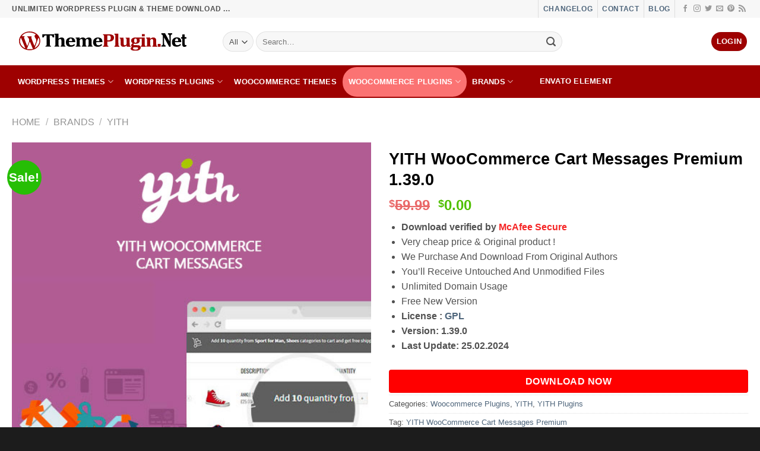

--- FILE ---
content_type: text/html; charset=UTF-8
request_url: https://themeplugin.net/download/yith-woocommerce-cart-messages-premium/
body_size: 30594
content:
<!DOCTYPE html>
<html lang="en-US" prefix="og: https://ogp.me/ns#" class="loading-site no-js bg-fill">
<head>
	<meta charset="UTF-8" />
	<link rel="profile" href="https://gmpg.org/xfn/11" />
	<link rel="pingback" href="https://themeplugin.net/xmlrpc.php" />

	<script>(function(html){html.className = html.className.replace(/\bno-js\b/,'js')})(document.documentElement);</script>
<meta name="viewport" content="width=device-width, initial-scale=1" />
<!-- Search Engine Optimization by Rank Math - https://rankmath.com/ -->
<title>YITH WooCommerce Cart Messages Premium 1.39.0 Download 🥇🥇 ThemePlugin.Net</title>
<meta name="description" content="Download verified by McAfee SecureVery cheap price &amp; Original product !We Purchase And Download From Original AuthorsYou’ll Receive Untouched And Unmodified FilesUnlimited Domain UsageFree New VersionLicense : GPL"/>
<meta name="robots" content="follow, index, max-snippet:-1, max-video-preview:-1, max-image-preview:large"/>
<link rel="canonical" href="https://themeplugin.net/download/yith-woocommerce-cart-messages-premium/" />
<meta property="og:locale" content="en_US" />
<meta property="og:type" content="product" />
<meta property="og:title" content="YITH WooCommerce Cart Messages Premium 1.39.0 Download 🥇🥇 ThemePlugin.Net" />
<meta property="og:description" content="Download verified by McAfee SecureVery cheap price &amp; Original product !We Purchase And Download From Original AuthorsYou’ll Receive Untouched And Unmodified FilesUnlimited Domain UsageFree New VersionLicense : GPL" />
<meta property="og:url" content="https://themeplugin.net/download/yith-woocommerce-cart-messages-premium/" />
<meta property="og:site_name" content="ThemePlugin.Net" />
<meta property="og:updated_time" content="2024-02-29T07:50:05+01:00" />
<meta property="og:image" content="https://themeplugin.net/wp-content/uploads/2019/11/YITH-WooCommerce-Cart-Messages-Premium.jpg" />
<meta property="og:image:secure_url" content="https://themeplugin.net/wp-content/uploads/2019/11/YITH-WooCommerce-Cart-Messages-Premium.jpg" />
<meta property="og:image:width" content="500" />
<meta property="og:image:height" content="500" />
<meta property="og:image:alt" content="YITH WooCommerce Cart Messages Premium  1.39.0" />
<meta property="og:image:type" content="image/jpeg" />
<meta property="product:brand" content="YITH WooCommerce Cart Messages Premium" />
<meta property="product:price:currency" content="USD" />
<meta property="product:availability" content="instock" />
<meta name="twitter:card" content="summary_large_image" />
<meta name="twitter:title" content="YITH WooCommerce Cart Messages Premium 1.39.0 Download 🥇🥇 ThemePlugin.Net" />
<meta name="twitter:description" content="Download verified by McAfee SecureVery cheap price &amp; Original product !We Purchase And Download From Original AuthorsYou’ll Receive Untouched And Unmodified FilesUnlimited Domain UsageFree New VersionLicense : GPL" />
<meta name="twitter:image" content="https://themeplugin.net/wp-content/uploads/2019/11/YITH-WooCommerce-Cart-Messages-Premium.jpg" />
<meta name="twitter:label1" content="Price" />
<meta name="twitter:data1" content="&#036;0.00" />
<meta name="twitter:label2" content="Availability" />
<meta name="twitter:data2" content="In stock" />
<script type="application/ld+json" class="rank-math-schema">{"@context":"https://schema.org","@graph":[{"@type":"Place","@id":"https://themeplugin.net/#place","address":{"@type":"PostalAddress","streetAddress":"27, Old Gloucester Street","addressRegion":"LONDON","postalCode":"WC1N 3AX","addressCountry":"UNITED KINGDOM"}},{"@type":"Organization","@id":"https://themeplugin.net/#organization","name":"ThemePlugin.Net","url":"https://themeplugin.net","email":"contact@themeplugin.net","address":{"@type":"PostalAddress","streetAddress":"27, Old Gloucester Street","addressRegion":"LONDON","postalCode":"WC1N 3AX","addressCountry":"UNITED KINGDOM"},"contactPoint":[{"@type":"ContactPoint","telephone":"+447743042220","contactType":"customer support"},{"@type":"ContactPoint","telephone":"+447743042220","contactType":"technical support"}],"location":{"@id":"https://themeplugin.net/#place"}},{"@type":"WebSite","@id":"https://themeplugin.net/#website","url":"https://themeplugin.net","name":"ThemePlugin.Net","publisher":{"@id":"https://themeplugin.net/#organization"},"inLanguage":"en-US"},{"@type":"ImageObject","@id":"https://themeplugin.net/wp-content/uploads/2019/11/YITH-WooCommerce-Cart-Messages-Premium.jpg","url":"https://themeplugin.net/wp-content/uploads/2019/11/YITH-WooCommerce-Cart-Messages-Premium.jpg","width":"500","height":"500","inLanguage":"en-US"},{"@type":"ItemPage","@id":"https://themeplugin.net/download/yith-woocommerce-cart-messages-premium/#webpage","url":"https://themeplugin.net/download/yith-woocommerce-cart-messages-premium/","name":"YITH WooCommerce Cart Messages Premium 1.39.0 Download \ud83e\udd47\ud83e\udd47 ThemePlugin.Net","datePublished":"2019-11-15T20:26:44+01:00","dateModified":"2024-02-29T07:50:05+01:00","isPartOf":{"@id":"https://themeplugin.net/#website"},"primaryImageOfPage":{"@id":"https://themeplugin.net/wp-content/uploads/2019/11/YITH-WooCommerce-Cart-Messages-Premium.jpg"},"inLanguage":"en-US"},{"@type":"Product","brand":{"@type":"Brand","name":"YITH WooCommerce Cart Messages Premium"},"name":"YITH WooCommerce Cart Messages Premium 1.39.0 Download \ud83e\udd47\ud83e\udd47 ThemePlugin.Net","description":"Download verified by McAfee SecureVery cheap price &amp; Original product !We Purchase And Download From Original AuthorsYou\u2019ll Receive Untouched And Unmodified FilesUnlimited Domain UsageFree New VersionLicense : GPL","sku":"yith-woocommerce-cart-messages-premium","category":"Woocommerce Plugins","mainEntityOfPage":{"@id":"https://themeplugin.net/download/yith-woocommerce-cart-messages-premium/#webpage"},"image":[{"@type":"ImageObject","url":"https://themeplugin.net/wp-content/uploads/2019/11/YITH-WooCommerce-Cart-Messages-Premium.jpg","height":"500","width":"500"}],"offers":{"@type":"Offer","price":"0","priceCurrency":"USD","priceValidUntil":"2025-12-30","availability":"https://schema.org/InStock","itemCondition":"NewCondition","url":"https://themeplugin.net/download/yith-woocommerce-cart-messages-premium/","seller":{"@type":"Organization","@id":"https://themeplugin.net/","name":"ThemePlugin.Net","url":"https://themeplugin.net","logo":""}},"@id":"https://themeplugin.net/download/yith-woocommerce-cart-messages-premium/#richSnippet"}]}</script>
<!-- /Rank Math WordPress SEO plugin -->

<link rel='dns-prefetch' href='//cdn.jsdelivr.net' />
<link rel='prefetch' href='https://themeplugin.net/wp-content/themes/flatsome/assets/js/flatsome.js?ver=43f05e0ca79aa585a6aa' />
<link rel='prefetch' href='https://themeplugin.net/wp-content/themes/flatsome/assets/js/chunk.slider.js?ver=3.17.7' />
<link rel='prefetch' href='https://themeplugin.net/wp-content/themes/flatsome/assets/js/chunk.popups.js?ver=3.17.7' />
<link rel='prefetch' href='https://themeplugin.net/wp-content/themes/flatsome/assets/js/chunk.tooltips.js?ver=3.17.7' />
<link rel='prefetch' href='https://themeplugin.net/wp-content/themes/flatsome/assets/js/woocommerce.js?ver=1a392523165907adee6a' />
<link rel="alternate" type="application/rss+xml" title="ThemePlugin.Net &raquo; Feed" href="https://themeplugin.net/feed/" />
<link rel="alternate" type="application/rss+xml" title="ThemePlugin.Net &raquo; Comments Feed" href="https://themeplugin.net/comments/feed/" />
<link rel="alternate" type="application/rss+xml" title="ThemePlugin.Net &raquo; YITH WooCommerce Cart Messages Premium  1.39.0 Comments Feed" href="https://themeplugin.net/download/yith-woocommerce-cart-messages-premium/feed/" />
<style id='classic-theme-styles-inline-css' type='text/css'>
/*! This file is auto-generated */
.wp-block-button__link{color:#fff;background-color:#32373c;border-radius:9999px;box-shadow:none;text-decoration:none;padding:calc(.667em + 2px) calc(1.333em + 2px);font-size:1.125em}.wp-block-file__button{background:#32373c;color:#fff;text-decoration:none}
</style>
<link rel='stylesheet' id='photoswipe-css' href='https://themeplugin.net/wp-content/plugins/woocommerce/assets/css/photoswipe/photoswipe.min.css?ver=9.1.2' type='text/css' media='all' />
<link rel='stylesheet' id='photoswipe-default-skin-css' href='https://themeplugin.net/wp-content/plugins/woocommerce/assets/css/photoswipe/default-skin/default-skin.min.css?ver=9.1.2' type='text/css' media='all' />
<style id='woocommerce-inline-inline-css' type='text/css'>
.woocommerce form .form-row .required { visibility: visible; }
</style>
<link rel='stylesheet' id='wc-memberships-frontend-css' href='https://themeplugin.net/wp-content/plugins/woocommerce-memberships/assets/css/frontend/wc-memberships-frontend.min.css?ver=1.23.1' type='text/css' media='all' />
<link rel='stylesheet' id='flatsome-main-css' href='https://themeplugin.net/wp-content/themes/flatsome/assets/css/flatsome.css?ver=3.17.7' type='text/css' media='all' />
<style id='flatsome-main-inline-css' type='text/css'>
@font-face {
				font-family: "fl-icons";
				font-display: block;
				src: url(https://themeplugin.net/wp-content/themes/flatsome/assets/css/icons/fl-icons.eot?v=3.17.7);
				src:
					url(https://themeplugin.net/wp-content/themes/flatsome/assets/css/icons/fl-icons.eot#iefix?v=3.17.7) format("embedded-opentype"),
					url(https://themeplugin.net/wp-content/themes/flatsome/assets/css/icons/fl-icons.woff2?v=3.17.7) format("woff2"),
					url(https://themeplugin.net/wp-content/themes/flatsome/assets/css/icons/fl-icons.ttf?v=3.17.7) format("truetype"),
					url(https://themeplugin.net/wp-content/themes/flatsome/assets/css/icons/fl-icons.woff?v=3.17.7) format("woff"),
					url(https://themeplugin.net/wp-content/themes/flatsome/assets/css/icons/fl-icons.svg?v=3.17.7#fl-icons) format("svg");
			}
</style>
<link rel='stylesheet' id='flatsome-shop-css' href='https://themeplugin.net/wp-content/themes/flatsome/assets/css/flatsome-shop.css?ver=3.17.7' type='text/css' media='all' />
<link rel='stylesheet' id='flatsome-style-css' href='https://themeplugin.net/wp-content/themes/flatsome-child/style.css?ver=3.0' type='text/css' media='all' />
<script type="text/javascript" src="https://themeplugin.net/wp-includes/js/jquery/jquery.min.js?ver=3.7.1" id="jquery-core-js"></script>
<script type="text/javascript" src="https://themeplugin.net/wp-content/plugins/woocommerce/assets/js/jquery-blockui/jquery.blockUI.min.js?ver=2.7.0-wc.9.1.2" id="jquery-blockui-js" data-wp-strategy="defer"></script>
<script type="text/javascript" id="wc-add-to-cart-js-extra">
/* <![CDATA[ */
var wc_add_to_cart_params = {"ajax_url":"\/wp-admin\/admin-ajax.php","wc_ajax_url":"\/?wc-ajax=%%endpoint%%","i18n_view_cart":"View cart","cart_url":"https:\/\/themeplugin.net\/?page_id=21","is_cart":"","cart_redirect_after_add":"no"};
/* ]]> */
</script>
<script type="text/javascript" src="https://themeplugin.net/wp-content/plugins/woocommerce/assets/js/frontend/add-to-cart.min.js?ver=9.1.2" id="wc-add-to-cart-js" defer="defer" data-wp-strategy="defer"></script>
<script type="text/javascript" src="https://themeplugin.net/wp-content/plugins/woocommerce/assets/js/photoswipe/photoswipe.min.js?ver=4.1.1-wc.9.1.2" id="photoswipe-js" defer="defer" data-wp-strategy="defer"></script>
<script type="text/javascript" src="https://themeplugin.net/wp-content/plugins/woocommerce/assets/js/photoswipe/photoswipe-ui-default.min.js?ver=4.1.1-wc.9.1.2" id="photoswipe-ui-default-js" defer="defer" data-wp-strategy="defer"></script>
<script type="text/javascript" id="wc-single-product-js-extra">
/* <![CDATA[ */
var wc_single_product_params = {"i18n_required_rating_text":"Please select a rating","review_rating_required":"yes","flexslider":{"rtl":false,"animation":"slide","smoothHeight":true,"directionNav":false,"controlNav":"thumbnails","slideshow":false,"animationSpeed":500,"animationLoop":false,"allowOneSlide":false},"zoom_enabled":"","zoom_options":[],"photoswipe_enabled":"1","photoswipe_options":{"shareEl":false,"closeOnScroll":false,"history":false,"hideAnimationDuration":0,"showAnimationDuration":0},"flexslider_enabled":""};
/* ]]> */
</script>
<script type="text/javascript" src="https://themeplugin.net/wp-content/plugins/woocommerce/assets/js/frontend/single-product.min.js?ver=9.1.2" id="wc-single-product-js" defer="defer" data-wp-strategy="defer"></script>
<script type="text/javascript" src="https://themeplugin.net/wp-content/plugins/woocommerce/assets/js/js-cookie/js.cookie.min.js?ver=2.1.4-wc.9.1.2" id="js-cookie-js" data-wp-strategy="defer"></script>
<link rel="https://api.w.org/" href="https://themeplugin.net/wp-json/" /><link rel="alternate" title="JSON" type="application/json" href="https://themeplugin.net/wp-json/wp/v2/product/3243" /><link rel="EditURI" type="application/rsd+xml" title="RSD" href="https://themeplugin.net/xmlrpc.php?rsd" />
<link rel='shortlink' href='https://themeplugin.net/?p=3243' />
<link rel="alternate" title="oEmbed (JSON)" type="application/json+oembed" href="https://themeplugin.net/wp-json/oembed/1.0/embed?url=https%3A%2F%2Fthemeplugin.net%2Fdownload%2Fyith-woocommerce-cart-messages-premium%2F" />
<link rel="alternate" title="oEmbed (XML)" type="text/xml+oembed" href="https://themeplugin.net/wp-json/oembed/1.0/embed?url=https%3A%2F%2Fthemeplugin.net%2Fdownload%2Fyith-woocommerce-cart-messages-premium%2F&#038;format=xml" />
<style>.bg{opacity: 0; transition: opacity 1s; -webkit-transition: opacity 1s;} .bg-loaded{opacity: 1;}</style><meta name="facebook-domain-verification" content="zfx06py6dlorjhlghw23fxsmzn9mfo" />
<meta name="facebook-domain-verification" content="7gsk4wtiom6t4buxfwdtva34n8mq1n" />
<!-- Event snippet for aleshek page views conversion page
In your html page, add the snippet and call gtag_report_conversion when someone clicks on the chosen link or button. -->


<!-- Event snippet for .net click conversion page
In your html page, add the snippet and call gtag_report_conversion when someone clicks on the chosen link or button. -->
<script>
function gtag_report_conversion(url) {
  var callback = function () {
    if (typeof(url) != 'undefined') {
      window.location = url;
    }
  };
  gtag('event', 'conversion', {
      'send_to': 'AW-11286212265/6ZJGCNqlkr4ZEKnd14Uq',
      'event_callback': callback
  });
  return false;
}
</script>

	<noscript><style>.woocommerce-product-gallery{ opacity: 1 !important; }</style></noscript>
	                <script type="text/javascript">
                    const _be_track_cookies = "kPwmO3eucspJgxQXTzcOiUb5bjETv0avtWu7wAFVNG8=";
                    const _be_track_product_id = "3243";
                    //console.log("_be_track_cookies:", _be_track_cookies);
                    //3243                </script>
                <style id='wp-fonts-local' type='text/css'>
@font-face{font-family:Inter;font-style:normal;font-weight:300 900;font-display:fallback;src:url('https://themeplugin.net/wp-content/plugins/woocommerce/assets/fonts/Inter-VariableFont_slnt,wght.woff2') format('woff2');font-stretch:normal;}
@font-face{font-family:Cardo;font-style:normal;font-weight:400;font-display:fallback;src:url('https://themeplugin.net/wp-content/plugins/woocommerce/assets/fonts/cardo_normal_400.woff2') format('woff2');}
</style>
<link rel="icon" href="https://themeplugin.net/wp-content/uploads/2020/11/themeplugin-icon-512-100x100.png" sizes="32x32" />
<link rel="icon" href="https://themeplugin.net/wp-content/uploads/2020/11/themeplugin-icon-512-247x247.png" sizes="192x192" />
<link rel="apple-touch-icon" href="https://themeplugin.net/wp-content/uploads/2020/11/themeplugin-icon-512-247x247.png" />
<meta name="msapplication-TileImage" content="https://themeplugin.net/wp-content/uploads/2020/11/themeplugin-icon-512-300x300.png" />
<style id="custom-css" type="text/css">:root {--primary-color: #9e0101;}.container-width, .full-width .ubermenu-nav, .container, .row{max-width: 1270px}.row.row-collapse{max-width: 1240px}.row.row-small{max-width: 1262.5px}.row.row-large{max-width: 1300px}.flatsome-cookies {background-color: #303030}.header-main{height: 80px}#logo img{max-height: 80px}#logo{width:325px;}.header-bottom{min-height: 55px}.header-top{min-height: 20px}.transparent .header-main{height: 30px}.transparent #logo img{max-height: 30px}.has-transparent + .page-title:first-of-type,.has-transparent + #main > .page-title,.has-transparent + #main > div > .page-title,.has-transparent + #main .page-header-wrapper:first-of-type .page-title{padding-top: 110px;}.header.show-on-scroll,.stuck .header-main{height:105px!important}.stuck #logo img{max-height: 105px!important}.search-form{ width: 70%;}.header-bg-color {background-color: #ffffff}.header-bottom {background-color: #9e0101}.header-main .nav > li > a{line-height: 16px }.stuck .header-main .nav > li > a{line-height: 31px }.header-bottom-nav > li > a{line-height: 30px }@media (max-width: 549px) {.header-main{height: 70px}#logo img{max-height: 70px}}.main-menu-overlay{background-color: #ffffff}.nav-dropdown-has-arrow.nav-dropdown-has-border li.has-dropdown:before{border-bottom-color: #aaaaaa;}.nav .nav-dropdown{border-color: #aaaaaa }.nav-dropdown{border-radius:15px}.nav-dropdown{font-size:80%}.nav-dropdown-has-arrow li.has-dropdown:after{border-bottom-color: #ffffff;}.nav .nav-dropdown{background-color: #ffffff}.header-top{background-color:#f7f7f7!important;}/* Color */.accordion-title.active, .has-icon-bg .icon .icon-inner,.logo a, .primary.is-underline, .primary.is-link, .badge-outline .badge-inner, .nav-outline > li.active> a,.nav-outline >li.active > a, .cart-icon strong,[data-color='primary'], .is-outline.primary{color: #9e0101;}/* Color !important */[data-text-color="primary"]{color: #9e0101!important;}/* Background Color */[data-text-bg="primary"]{background-color: #9e0101;}/* Background */.scroll-to-bullets a,.featured-title, .label-new.menu-item > a:after, .nav-pagination > li > .current,.nav-pagination > li > span:hover,.nav-pagination > li > a:hover,.has-hover:hover .badge-outline .badge-inner,button[type="submit"], .button.wc-forward:not(.checkout):not(.checkout-button), .button.submit-button, .button.primary:not(.is-outline),.featured-table .title,.is-outline:hover, .has-icon:hover .icon-label,.nav-dropdown-bold .nav-column li > a:hover, .nav-dropdown.nav-dropdown-bold > li > a:hover, .nav-dropdown-bold.dark .nav-column li > a:hover, .nav-dropdown.nav-dropdown-bold.dark > li > a:hover, .header-vertical-menu__opener ,.is-outline:hover, .tagcloud a:hover,.grid-tools a, input[type='submit']:not(.is-form), .box-badge:hover .box-text, input.button.alt,.nav-box > li > a:hover,.nav-box > li.active > a,.nav-pills > li.active > a ,.current-dropdown .cart-icon strong, .cart-icon:hover strong, .nav-line-bottom > li > a:before, .nav-line-grow > li > a:before, .nav-line > li > a:before,.banner, .header-top, .slider-nav-circle .flickity-prev-next-button:hover svg, .slider-nav-circle .flickity-prev-next-button:hover .arrow, .primary.is-outline:hover, .button.primary:not(.is-outline), input[type='submit'].primary, input[type='submit'].primary, input[type='reset'].button, input[type='button'].primary, .badge-inner{background-color: #9e0101;}/* Border */.nav-vertical.nav-tabs > li.active > a,.scroll-to-bullets a.active,.nav-pagination > li > .current,.nav-pagination > li > span:hover,.nav-pagination > li > a:hover,.has-hover:hover .badge-outline .badge-inner,.accordion-title.active,.featured-table,.is-outline:hover, .tagcloud a:hover,blockquote, .has-border, .cart-icon strong:after,.cart-icon strong,.blockUI:before, .processing:before,.loading-spin, .slider-nav-circle .flickity-prev-next-button:hover svg, .slider-nav-circle .flickity-prev-next-button:hover .arrow, .primary.is-outline:hover{border-color: #9e0101}.nav-tabs > li.active > a{border-top-color: #9e0101}.widget_shopping_cart_content .blockUI.blockOverlay:before { border-left-color: #9e0101 }.woocommerce-checkout-review-order .blockUI.blockOverlay:before { border-left-color: #9e0101 }/* Fill */.slider .flickity-prev-next-button:hover svg,.slider .flickity-prev-next-button:hover .arrow{fill: #9e0101;}/* Focus */.primary:focus-visible, .submit-button:focus-visible, button[type="submit"]:focus-visible { outline-color: #9e0101!important; }/* Background Color */[data-icon-label]:after, .secondary.is-underline:hover,.secondary.is-outline:hover,.icon-label,.button.secondary:not(.is-outline),.button.alt:not(.is-outline), .badge-inner.on-sale, .button.checkout, .single_add_to_cart_button, .current .breadcrumb-step{ background-color:#01559e; }[data-text-bg="secondary"]{background-color: #01559e;}/* Color */.secondary.is-underline,.secondary.is-link, .secondary.is-outline,.stars a.active, .star-rating:before, .woocommerce-page .star-rating:before,.star-rating span:before, .color-secondary{color: #01559e}/* Color !important */[data-text-color="secondary"]{color: #01559e!important;}/* Border */.secondary.is-outline:hover{border-color:#01559e}/* Focus */.secondary:focus-visible, .alt:focus-visible { outline-color: #01559e!important; }.success.is-underline:hover,.success.is-outline:hover,.success{background-color: #07f20b}.success-color, .success.is-link, .success.is-outline{color: #07f20b;}.success-border{border-color: #07f20b!important;}/* Color !important */[data-text-color="success"]{color: #07f20b!important;}/* Background Color */[data-text-bg="success"]{background-color: #07f20b;}.alert.is-underline:hover,.alert.is-outline:hover,.alert{background-color: #f93333}.alert.is-link, .alert.is-outline, .color-alert{color: #f93333;}/* Color !important */[data-text-color="alert"]{color: #f93333!important;}/* Background Color */[data-text-bg="alert"]{background-color: #f93333;}body{color: #515151}h1,h2,h3,h4,h5,h6,.heading-font{color: #000000;}.header:not(.transparent) .header-bottom-nav.nav > li > a{color: #ffffff;}.header:not(.transparent) .header-bottom-nav.nav > li > a:hover,.header:not(.transparent) .header-bottom-nav.nav > li.active > a,.header:not(.transparent) .header-bottom-nav.nav > li.current > a,.header:not(.transparent) .header-bottom-nav.nav > li > a.active,.header:not(.transparent) .header-bottom-nav.nav > li > a.current{color: #5e0101;}.header-bottom-nav.nav-line-bottom > li > a:before,.header-bottom-nav.nav-line-grow > li > a:before,.header-bottom-nav.nav-line > li > a:before,.header-bottom-nav.nav-box > li > a:hover,.header-bottom-nav.nav-box > li.active > a,.header-bottom-nav.nav-pills > li > a:hover,.header-bottom-nav.nav-pills > li.active > a{color:#FFF!important;background-color: #5e0101;}a{color: #4e657b;}.current .breadcrumb-step, [data-icon-label]:after, .button#place_order,.button.checkout,.checkout-button,.single_add_to_cart_button.button{background-color: #d73b00!important }.has-equal-box-heights .box-image {padding-top: 101%;}.star-rating span:before,.star-rating:before, .woocommerce-page .star-rating:before, .stars a:hover:after, .stars a.active:after{color: #de9c39}.price del, .product_list_widget del, del .woocommerce-Price-amount { color: #db0404; }ins .woocommerce-Price-amount { color: #50c000; }.shop-page-title.featured-title .title-bg{ background-image: url(https://themeplugin.net/wp-content/uploads/2019/11/YITH-WooCommerce-Cart-Messages-Premium.jpg)!important;}@media screen and (min-width: 550px){.products .box-vertical .box-image{min-width: 247px!important;width: 247px!important;}}.footer-1{background-color: #1e73be}.footer-2{background-color: #1c1c1c}.absolute-footer, html{background-color: #1c1c1c}.page-title-small + main .product-container > .row{padding-top:0;}.nav-vertical-fly-out > li + li {border-top-width: 1px; border-top-style: solid;}.label-new.menu-item > a:after{content:"New";}.label-hot.menu-item > a:after{content:"Hot";}.label-sale.menu-item > a:after{content:"Sale";}.label-popular.menu-item > a:after{content:"Popular";}</style>		<style type="text/css" id="wp-custom-css">
			.header-button-2 .secondary {
	background: #d6b128;
}
button#place_order {width: 100%; animation: shake-animation 3.72s ease infinite;
    transform-origin: 50% 50%;}
button.single_add_to_cart_button.button.alt{width: 100%; animation: shake-animation 3.72s ease infinite; transform-origin: 50% 50%;border-radius:6px;display: grid;}
a.single_add_to_cart_button.button.alt.custom-checkout-btn {
	width: 100%;
    background-color: #0bff1a !important;
}
.cart-header.text-left.medium-text-center {
    text-align: center;
}
a.button.cancel {
    display: none;
}
tr.my-membership-detail-user-membership-actions {
    display: none;
}
span.sku_wrapper {
    display: none;
}
#cf7-alignment {
	overflow: hidden;
}
.badge-inner.on-sale {
    background-color: #26be05;
}
#cf7-alignment .left-cf7 {
	width: 45%;
	float: left;
}
#cf7-alignment .right-cf7 {
	width: 50%;
	float: right;
}
.cf7-form-icons {
  top: 12px;
	left: 10px;
}
.cf7-icon-field {
    padding-left: 40px !important;
}

.nav-box>li:hover a {
    padding: 10px;
}

.nav-box>li.active>a, .nav-pills>li.active>a {
    opacity: 1;
    /*color: #7d7d7d;*/
    background-color: #fb7373 !important;
    padding: 10px;
}
.nav-dropdown.dark .nav-column>li:hover a {
	background: #114F97;
}
.pricing-table-header .is-xxlarge {
	display: none
}
li.cat-item.cat-item-22 {
    display: none;
}
.row-xsmall>.flickity-viewport>.flickity-slider>.col, .row-xsmall>.col {
    padding: 0 9.8px 19.6px;
}
.secondary{
    background-color: #007784;
	  border-radius: 20px;
}


.yith-wcmbs-download-button {
    cursor: pointer;
    text-decoration: none;
    border: 0 !important;
    white-space: nowrap;
    display: inline-block;
    -webkit-box-shadow: none;
    text-shadow: none;
    font-size: 15px !important;
    font-family: 'Open Sans', sans-serif;
    font-style: normal;
    font-weight: 700;
    text-transform: uppercase;
    padding: 12px 17px !important;
    margin-bottom: 5px;
	  border-radius: 3px;
	margin-left:0px;
}
.yith-wcmbs-download-button.unlocked {
    background: #ab1407;
    border-radius: 4px;
    margin-right: 0px;
	   width: 100%;
    text-align: center;
}
.yith-wcmbs-download-button.unlocked:hover {
    color: #fff;
    background-color: #911717;
}
.button {  
	  margin-bottom: 0.2em;
    border-radius: 4px;
}
.menu-link-gizle a {display:none !important;}

.menu-link-gizle ul li a {display:inherit !important;}
li {
     margin-bottom: 0; 
}
.form-flat button, .form-flat input {
    border-radius: 0px;
}
.nav-dropdown.dark .nav-column>li>a {color: rgb(255, 255, 255);}
.quantity+.button {
    margin-right: 0;
    font-size: 1.1em;
    border-radius: 10px;
}
a.checkout-button.button.alt.wc-forward {
    background-color: black;
}
.stars a:hover:after, .stars a.active:after {
    color: #ffe000;
}
#billing_company_field {
  width:100%;
}
.woocommerce-billing-fields__field-wrapper {
  display: flex;
  flex-wrap: wrap;
}
#billing_state_field {
  width:50%;
	margin-left:0px;
}
#billing_country_field {
  width:45%;
	margin-right:10px;
}
#billing_email_field {
    width:100%;
}
abbr[title="required"] {
    color: #23282d;
}
.woocommerce form .form-row textarea, .woocommerce input[type="email"], .woocommerce input[type="number"], .woocommerce input[type="password"], .woocommerce input[type="reset"], .woocommerce input[type="tel"], .woocommerce input[type="text"], .woocommerce input[type="url"], .woocommerce textarea, .woocommerce-page form .form-row textarea, .woocommerce-page input[type="email"], .woocommerce-page input[type="number"], .woocommerce-page input[type="password"], .woocommerce-page input[type="reset"],  .woocommerce-page input[type="tel"], .woocommerce-page input[type="text"], .woocommerce-page input[type="url"], .woocommerce-page textarea {
border-color: #000;
    background: #ffffff;
    box-shadow: none;
    border-radius: 5px;
    border: 2px solid #000000;
}
li.cat-item {
    margin-bottom: 17px;
}
del span.amount {
    font-weight: 700;
}
span.price > span.woocommerce-Price-amount.amount {
    color: #429c01;
}
p.price > span.woocommerce-Price-amount.amount {
    color: #429c01;
}

.page-header-excerpt {
    display: none;
}
div#product-sidebar {
    padding: 0 0 0;
}
.sticky-add-to-cart--active {
    top: 0 !important;
    bottom: auto;
    padding: 15px !important;
    background-color: #fff283 !important;
}
.has-sticky-product-cart {
    padding-bottom: 0px !important;
}

.current .breadcrumb-step, [data-icon-label]:after, .button#place_order, .button.checkout, .checkout-button, .single_add_to_cart_button.button {
    background-color: #1c9e00!important
}

.woocommerce form .form-row .required {
   display: none;
}

li#menu-item-16056>a {
    background-color: white;
    margin-right: 0 !important;
    border-radius: 8px;
	  color:black;
}
li#menu-item-16056>a:hover {
    background-color: #007001;
    margin-right: 0 !important;
    border-radius: 8px;
    color: black !important;
}
.orange-link {
    background: #fff700;
    background-color: #fff700;
    border-radius: 6px;
    border: 1px solid #FFFFFF;
    display: block;
    cursor: pointer;
    font-size: 15px;
    font-weight: bold;
    padding: 13px 27px;
    text-decoration: none;
    text-shadow: 0px 1px 0px #ded17c;
}
.orange-link:hover {
    background: #fff700;;
}
li.envato>a:before {
    content: "";
    display: inline-block;
    background-image: url(https://themeplugin.net/favicon.ico);
    background-repeat: no-repeat;
    width: 20px;
    height: 20px;
    background-size: contain;
    margin-right: 5px;
    vertical-align: middle;
    opacity: unset !important;
}		</style>
		<style id="kirki-inline-styles"></style></head>

<body class="product-template-default single single-product postid-3243 theme-flatsome woocommerce woocommerce-page woocommerce-no-js full-width bg-fill box-shadow lightbox nav-dropdown-has-arrow nav-dropdown-has-shadow nav-dropdown-has-border">


<a class="skip-link screen-reader-text" href="#main">Skip to content</a>

<div id="wrapper">

	
	<header id="header" class="header ">
		<div class="header-wrapper">
			<div id="top-bar" class="header-top hide-for-sticky">
    <div class="flex-row container">
      <div class="flex-col hide-for-medium flex-left">
          <ul class="nav nav-left medium-nav-center nav-small  nav-pills">
              <li class="html custom html_topbar_left"><strong class="uppercase">Unlimited WordPress Plugin & Theme Download ...</strong></li>          </ul>
      </div>

      <div class="flex-col hide-for-medium flex-center">
          <ul class="nav nav-center nav-small  nav-pills">
                        </ul>
      </div>

      <div class="flex-col hide-for-medium flex-right">
         <ul class="nav top-bar-nav nav-right nav-small  nav-pills">
              <li class="header-divider"></li><li class="html custom html_topbar_right"><strong class="uppercase"><a href="/changelog">Changelog</a></strong></li><li class="header-divider"></li><li class="html custom html_top_right_text"><strong class="uppercase"><a href="/contact">Contact</a></strong></li><li class="header-divider"></li><li class="html custom html_nav_position_text_top"><strong class="uppercase"><a href="/blog">Blog</a></strong></li><li class="header-divider"></li><li class="html header-social-icons ml-0">
	<div class="social-icons follow-icons" ><a href="https://www.facebook.com/themeplugin.net" target="_blank" rel="noopener noreferrer nofollow" data-label="Facebook" class="icon plain facebook tooltip" title="Follow on Facebook" aria-label="Follow on Facebook" ><i class="icon-facebook" ></i></a><a href="https://www.instagram.com/themeplugin/" target="_blank" rel="noopener noreferrer nofollow" data-label="Instagram" class="icon plain instagram tooltip" title="Follow on Instagram" aria-label="Follow on Instagram" ><i class="icon-instagram" ></i></a><a href="https://www.facebook.com/themeplugin.net" data-label="Twitter" target="_blank" rel="noopener noreferrer nofollow" class="icon plain twitter tooltip" title="Follow on Twitter" aria-label="Follow on Twitter" ><i class="icon-twitter" ></i></a><a href="/cdn-cgi/l/email-protection#a1c2cecfd5c0c2d5e1d5c9c4ccc4d1cdd4c6c8cf8fcfc4d5" data-label="E-mail" target="_blank" rel="nofollow" class="icon plain email tooltip" title="Send us an email" aria-label="Send us an email"><i class="icon-envelop" ></i></a><a href="https://www.pinterest.com/themeplugin/" data-label="Pinterest" target="_blank" rel="noopener noreferrer nofollow" class="icon plain pinterest tooltip" title="Follow on Pinterest" aria-label="Follow on Pinterest" ><i class="icon-pinterest" ></i></a><a href="https://themeplugin.net/feed/" data-label="RSS Feed" target="_blank" rel="noopener noreferrer nofollow" class="icon plain rss tooltip" title="Subscribe to RSS" aria-label="Subscribe to RSS" ><i class="icon-feed" ></i></a></div></li>
          </ul>
      </div>

            <div class="flex-col show-for-medium flex-grow">
          <ul class="nav nav-center nav-small mobile-nav  nav-pills">
              <li class="html custom html_topbar_left"><strong class="uppercase">Unlimited WordPress Plugin & Theme Download ...</strong></li>          </ul>
      </div>
      
    </div>
</div>
<div id="masthead" class="header-main hide-for-sticky">
      <div class="header-inner flex-row container logo-left medium-logo-center" role="navigation">

          <!-- Logo -->
          <div id="logo" class="flex-col logo">
            
<!-- Header logo -->
<a href="https://themeplugin.net/" title="ThemePlugin.Net - Premium Wordpress Themes &amp; Plugins" rel="home">
		<img width="1" height="1" src="https://themeplugin.net/wp-content/uploads/2020/11/themeplugin.NET-LOGO.svg" class="header_logo header-logo" alt="ThemePlugin.Net"/><img  width="1" height="1" src="https://themeplugin.net/wp-content/uploads/2020/11/themeplugin.NET-LOGO.svg" class="header-logo-dark" alt="ThemePlugin.Net"/></a>
          </div>

          <!-- Mobile Left Elements -->
          <div class="flex-col show-for-medium flex-left">
            <ul class="mobile-nav nav nav-left ">
              <li class="nav-icon has-icon">
  <div class="header-button">		<a href="#" data-open="#main-menu" data-pos="center" data-bg="main-menu-overlay" data-color="" class="icon button circle is-outline is-small" aria-label="Menu" aria-controls="main-menu" aria-expanded="false">

		  <i class="icon-menu" ></i>
		  		</a>
	 </div> </li>
            </ul>
          </div>

          <!-- Left Elements -->
          <div class="flex-col hide-for-medium flex-left
            flex-grow">
            <ul class="header-nav header-nav-main nav nav-left  nav-pills nav-uppercase" >
              <li class="header-search-form search-form html relative has-icon">
	<div class="header-search-form-wrapper">
		<div class="searchform-wrapper ux-search-box relative form-flat is-normal"><form role="search" method="get" class="searchform" action="https://themeplugin.net/">
	<div class="flex-row relative">
					<div class="flex-col search-form-categories">
				<select class="search_categories resize-select mb-0" name="product_cat"><option value="" selected='selected'>All</option><option value="wordpress-brands">Brands</option><option value="business-2">Business</option><option value="codecanyon-2">CodeCanyon</option><option value="ecommerce-2">eCommerce</option><option value="group-buy-seo-tools">Group Buy SEO Tools</option><option value="multipurpose-2">Multipurpose</option><option value="premium-membership">Premium Membership</option><option value="softwares">SOFTWARES</option><option value="themeforest-2">ThemeForest</option><option value="uncategorized">Uncategorized</option><option value="woocommerce-plugins">Woocommerce Plugins</option><option value="woocommerce-theme">WooCommerce Themes</option><option value="wordpress-plugins">Wordpress Plugins</option><option value="wordpress-themes">Wordpress Themes</option></select>			</div>
						<div class="flex-col flex-grow">
			<label class="screen-reader-text" for="woocommerce-product-search-field-0">Search for:</label>
			<input type="search" id="woocommerce-product-search-field-0" class="search-field mb-0" placeholder="Search&hellip;" value="" name="s" />
			<input type="hidden" name="post_type" value="product" />
					</div>
		<div class="flex-col">
			<button type="submit" value="Search" class="ux-search-submit submit-button secondary button  icon mb-0" aria-label="Submit">
				<i class="icon-search" ></i>			</button>
		</div>
	</div>
	<div class="live-search-results text-left z-top"></div>
</form>
</div>	</div>
</li>
            </ul>
          </div>

          <!-- Right Elements -->
          <div class="flex-col hide-for-medium flex-right">
            <ul class="header-nav header-nav-main nav nav-right  nav-pills nav-uppercase">
              <li class="account-item has-icon
    "
>
<div class="header-button">
<a href="https://themeplugin.net/my-account/"
    class="nav-top-link nav-top-not-logged-in icon primary button circle is-small"
    data-open="#login-form-popup"  >
    <span>
    Login      </span>
  
</a>

</div>

</li>
            </ul>
          </div>

          <!-- Mobile Right Elements -->
          <div class="flex-col show-for-medium flex-right">
            <ul class="mobile-nav nav nav-right ">
                          </ul>
          </div>

      </div>

      </div>
<div id="wide-nav" class="header-bottom wide-nav hide-for-sticky hide-for-medium">
    <div class="flex-row container">

                        <div class="flex-col hide-for-medium flex-left">
                <ul class="nav header-nav header-bottom-nav nav-left  nav-pills nav-uppercase">
                    <li id="menu-item-195" class="menu-item menu-item-type-taxonomy menu-item-object-product_cat menu-item-has-children menu-item-195 menu-item-design-default has-dropdown"><a href="https://themeplugin.net/product-category/wordpress-themes/" class="nav-top-link" aria-expanded="false" aria-haspopup="menu">WORDPRESS THEMES<i class="icon-angle-down" ></i></a>
<ul class="sub-menu nav-dropdown nav-dropdown-bold">
	<li id="menu-item-8856" class="menu-link-gizle menu-item menu-item-type-custom menu-item-object-custom menu-item-has-children menu-item-8856 nav-dropdown-col"><a href="#">Menu 1</a>
	<ul class="sub-menu nav-column nav-dropdown-bold">
		<li id="menu-item-8857" class="menu-item menu-item-type-taxonomy menu-item-object-product_cat menu-item-8857"><a href="https://themeplugin.net/product-category/wordpress-themes/blog/">Blog</a></li>
		<li id="menu-item-8858" class="menu-item menu-item-type-taxonomy menu-item-object-product_cat menu-item-8858"><a href="https://themeplugin.net/product-category/wordpress-themes/buddypress/">BuddyPress</a></li>
		<li id="menu-item-8859" class="menu-item menu-item-type-taxonomy menu-item-object-product_cat menu-item-8859"><a href="https://themeplugin.net/product-category/wordpress-themes/business/">Business</a></li>
		<li id="menu-item-8860" class="menu-item menu-item-type-taxonomy menu-item-object-product_cat menu-item-8860"><a href="https://themeplugin.net/product-category/wordpress-themes/corporate/">Corporate</a></li>
		<li id="menu-item-8861" class="menu-item menu-item-type-taxonomy menu-item-object-product_cat menu-item-8861"><a href="https://themeplugin.net/product-category/wordpress-themes/creative/">Creative</a></li>
		<li id="menu-item-8829" class="menu-item menu-item-type-taxonomy menu-item-object-product_cat menu-item-8829"><a href="https://themeplugin.net/product-category/wordpress-themes/directory-listings-wordpress-themes/">Directory &amp; Listings</a></li>
		<li id="menu-item-12450" class="menu-item menu-item-type-taxonomy menu-item-object-product_cat menu-item-12450"><a href="https://themeplugin.net/product-category/wordpress-themes/ecommerce/">eCommerce</a></li>
		<li id="menu-item-8864" class="menu-item menu-item-type-taxonomy menu-item-object-product_cat menu-item-8864"><a href="https://themeplugin.net/product-category/wordpress-themes/education/">Education</a></li>
	</ul>
</li>
	<li id="menu-item-8865" class="menu-link-gizle menu-item menu-item-type-custom menu-item-object-custom menu-item-has-children menu-item-8865 nav-dropdown-col"><a href="#">Menu 2</a>
	<ul class="sub-menu nav-column nav-dropdown-bold">
		<li id="menu-item-8867" class="menu-item menu-item-type-taxonomy menu-item-object-product_cat menu-item-8867"><a href="https://themeplugin.net/product-category/wordpress-themes/miscellaneous/">Miscellaneous</a></li>
		<li id="menu-item-8868" class="menu-item menu-item-type-taxonomy menu-item-object-product_cat menu-item-8868"><a href="https://themeplugin.net/product-category/wordpress-themes/mobile/">Mobile</a></li>
		<li id="menu-item-8869" class="menu-item menu-item-type-taxonomy menu-item-object-product_cat menu-item-8869"><a href="https://themeplugin.net/product-category/wordpress-themes/multi-vendor-wordpress-themes/">Multi Vendor</a></li>
		<li id="menu-item-8870" class="menu-item menu-item-type-taxonomy menu-item-object-product_cat menu-item-8870"><a href="https://themeplugin.net/product-category/wordpress-themes/multipurpose/">Multipurpose</a></li>
		<li id="menu-item-8871" class="menu-item menu-item-type-taxonomy menu-item-object-product_cat menu-item-8871"><a href="https://themeplugin.net/product-category/wordpress-themes/newspaper-magazine/">Newspaper &#8211; Magazine</a></li>
		<li id="menu-item-8872" class="menu-item menu-item-type-taxonomy menu-item-object-product_cat menu-item-8872"><a href="https://themeplugin.net/product-category/wordpress-themes/real-estate/">Real Estate</a></li>
		<li id="menu-item-8873" class="menu-item menu-item-type-taxonomy menu-item-object-product_cat menu-item-8873"><a href="https://themeplugin.net/product-category/wordpress-themes/technology/">Technology</a></li>
	</ul>
</li>
</ul>
</li>
<li id="menu-item-193" class="menu-item menu-item-type-taxonomy menu-item-object-product_cat menu-item-has-children menu-item-193 menu-item-design-default has-dropdown"><a href="https://themeplugin.net/product-category/wordpress-plugins/" class="nav-top-link" aria-expanded="false" aria-haspopup="menu">WordPress Plugins<i class="icon-angle-down" ></i></a>
<ul class="sub-menu nav-dropdown nav-dropdown-bold">
	<li id="menu-item-8853" class="menu-link-gizle menu-item menu-item-type-custom menu-item-object-custom menu-item-has-children menu-item-8853 nav-dropdown-col"><a href="#">Menu 1</a>
	<ul class="sub-menu nav-column nav-dropdown-bold">
		<li id="menu-item-8823" class="menu-item menu-item-type-taxonomy menu-item-object-product_cat menu-item-8823"><a href="https://themeplugin.net/product-category/wordpress-plugins/admin-tools/">Admin Tools</a></li>
		<li id="menu-item-8824" class="menu-item menu-item-type-taxonomy menu-item-object-product_cat menu-item-8824"><a href="https://themeplugin.net/product-category/wordpress-plugins/advertising/">Advertising</a></li>
		<li id="menu-item-8825" class="menu-item menu-item-type-taxonomy menu-item-object-product_cat menu-item-8825"><a href="https://themeplugin.net/product-category/wordpress-plugins/backup/">Backup</a></li>
		<li id="menu-item-8826" class="menu-item menu-item-type-taxonomy menu-item-object-product_cat menu-item-8826"><a href="https://themeplugin.net/product-category/wordpress-plugins/cache-minify/">Cache &amp; Minify</a></li>
		<li id="menu-item-8827" class="menu-item menu-item-type-taxonomy menu-item-object-product_cat menu-item-8827"><a href="https://themeplugin.net/product-category/wordpress-plugins/calendars/">Calendars</a></li>
		<li id="menu-item-8828" class="menu-item menu-item-type-taxonomy menu-item-object-product_cat menu-item-8828"><a href="https://themeplugin.net/product-category/wordpress-plugins/coming-soon/">Coming Soon</a></li>
		<li id="menu-item-8862" class="menu-item menu-item-type-taxonomy menu-item-object-product_cat menu-item-8862"><a href="https://themeplugin.net/product-category/wordpress-plugins/directory-listings/">Directory &amp; Listings</a></li>
		<li id="menu-item-8830" class="menu-item menu-item-type-taxonomy menu-item-object-product_cat menu-item-8830"><a href="https://themeplugin.net/product-category/wordpress-plugins/e-mail-newsletters/">E-Mail &amp; Newsletters</a></li>
		<li id="menu-item-8831" class="menu-item menu-item-type-taxonomy menu-item-object-product_cat menu-item-8831"><a href="https://themeplugin.net/product-category/wordpress-plugins/forms/">Forms</a></li>
		<li id="menu-item-8832" class="menu-item menu-item-type-taxonomy menu-item-object-product_cat menu-item-8832"><a href="https://themeplugin.net/product-category/wordpress-plugins/forums/">Forums</a></li>
	</ul>
</li>
	<li id="menu-item-8854" class="menu-link-gizle menu-item menu-item-type-custom menu-item-object-custom menu-item-has-children menu-item-8854 nav-dropdown-col"><a href="#">Menu 2</a>
	<ul class="sub-menu nav-column nav-dropdown-bold">
		<li id="menu-item-8833" class="menu-item menu-item-type-taxonomy menu-item-object-product_cat menu-item-8833"><a href="https://themeplugin.net/product-category/wordpress-plugins/galleries/">Galleries</a></li>
		<li id="menu-item-8834" class="menu-item menu-item-type-taxonomy menu-item-object-product_cat menu-item-8834"><a href="https://themeplugin.net/product-category/wordpress-plugins/help-desk-live-chat/">Help Desk &#8211; Live Chat</a></li>
		<li id="menu-item-8835" class="menu-item menu-item-type-taxonomy menu-item-object-product_cat menu-item-8835"><a href="https://themeplugin.net/product-category/wordpress-plugins/import-export/">Import &amp; Export</a></li>
		<li id="menu-item-8836" class="menu-item menu-item-type-taxonomy menu-item-object-product_cat menu-item-8836"><a href="https://themeplugin.net/product-category/wordpress-plugins/interface-elements/">Interface Elements</a></li>
		<li id="menu-item-8837" class="menu-item menu-item-type-taxonomy menu-item-object-product_cat menu-item-8837"><a href="https://themeplugin.net/product-category/wordpress-plugins/lms/">LMS</a></li>
		<li id="menu-item-8838" class="menu-item menu-item-type-taxonomy menu-item-object-product_cat menu-item-8838"><a href="https://themeplugin.net/product-category/wordpress-plugins/maps/">Maps</a></li>
		<li id="menu-item-8839" class="menu-item menu-item-type-taxonomy menu-item-object-product_cat menu-item-8839"><a href="https://themeplugin.net/product-category/wordpress-plugins/media/">Media</a></li>
		<li id="menu-item-8840" class="menu-item menu-item-type-taxonomy menu-item-object-product_cat menu-item-8840"><a href="https://themeplugin.net/product-category/wordpress-plugins/membership/">Membership</a></li>
		<li id="menu-item-8841" class="menu-item menu-item-type-taxonomy menu-item-object-product_cat menu-item-8841"><a href="https://themeplugin.net/product-category/wordpress-plugins/menu-design/">Menu Design</a></li>
		<li id="menu-item-8842" class="menu-item menu-item-type-taxonomy menu-item-object-product_cat menu-item-8842"><a href="https://themeplugin.net/product-category/wordpress-plugins/multi-vendor/">Multi Vendor</a></li>
		<li id="menu-item-8843" class="menu-item menu-item-type-taxonomy menu-item-object-product_cat menu-item-8843"><a href="https://themeplugin.net/product-category/wordpress-plugins/multilingual/">Multilingual</a></li>
	</ul>
</li>
	<li id="menu-item-8855" class="menu-link-gizle menu-item menu-item-type-custom menu-item-object-custom menu-item-has-children menu-item-8855 nav-dropdown-col"><a href="#">Menu 3</a>
	<ul class="sub-menu nav-column nav-dropdown-bold">
		<li id="menu-item-8844" class="menu-item menu-item-type-taxonomy menu-item-object-product_cat menu-item-8844"><a href="https://themeplugin.net/product-category/wordpress-plugins/multisite/">Multisite</a></li>
		<li id="menu-item-8845" class="menu-item menu-item-type-taxonomy menu-item-object-product_cat menu-item-8845"><a href="https://themeplugin.net/product-category/wordpress-plugins/page-builder/">Page Builder</a></li>
		<li id="menu-item-8846" class="menu-item menu-item-type-taxonomy menu-item-object-product_cat menu-item-8846"><a href="https://themeplugin.net/product-category/wordpress-plugins/payment/">Payment</a></li>
		<li id="menu-item-8847" class="menu-item menu-item-type-taxonomy menu-item-object-product_cat menu-item-8847"><a href="https://themeplugin.net/product-category/wordpress-plugins/security/">Security</a></li>
		<li id="menu-item-8848" class="menu-item menu-item-type-taxonomy menu-item-object-product_cat menu-item-8848"><a href="https://themeplugin.net/product-category/wordpress-plugins/seo/">SEO</a></li>
		<li id="menu-item-8849" class="menu-item menu-item-type-taxonomy menu-item-object-product_cat menu-item-8849"><a href="https://themeplugin.net/product-category/wordpress-plugins/shipping/">Shipping</a></li>
		<li id="menu-item-8850" class="menu-item menu-item-type-taxonomy menu-item-object-product_cat menu-item-8850"><a href="https://themeplugin.net/product-category/wordpress-plugins/slider/">Slider</a></li>
		<li id="menu-item-8851" class="menu-item menu-item-type-taxonomy menu-item-object-product_cat menu-item-8851"><a href="https://themeplugin.net/product-category/wordpress-plugins/social-media-plugins/">Social Media Plugins</a></li>
		<li id="menu-item-8852" class="menu-item menu-item-type-taxonomy menu-item-object-product_cat menu-item-8852"><a href="https://themeplugin.net/product-category/wordpress-plugins/utilities/">Utilities</a></li>
	</ul>
</li>
</ul>
</li>
<li id="menu-item-12448" class="menu-item menu-item-type-taxonomy menu-item-object-product_cat menu-item-12448 menu-item-design-default"><a href="https://themeplugin.net/product-category/woocommerce-theme/" class="nav-top-link">WooCommerce Themes</a></li>
<li id="menu-item-185" class="menu-item menu-item-type-taxonomy menu-item-object-product_cat current-product-ancestor current-menu-parent current-product-parent menu-item-has-children menu-item-185 active menu-item-design-default has-dropdown"><a href="https://themeplugin.net/product-category/woocommerce-plugins/" class="nav-top-link" aria-expanded="false" aria-haspopup="menu">Woocommerce Plugins<i class="icon-angle-down" ></i></a>
<ul class="sub-menu nav-dropdown nav-dropdown-bold">
	<li id="menu-item-8818" class="menu-item menu-item-type-taxonomy menu-item-object-product_cat menu-item-8818"><a href="https://themeplugin.net/product-category/woocommerce-plugins/aelia/">Aelia</a></li>
	<li id="menu-item-8819" class="menu-item menu-item-type-taxonomy menu-item-object-product_cat menu-item-8819"><a href="https://themeplugin.net/product-category/woocommerce-plugins/barn2/">Barn2</a></li>
	<li id="menu-item-8820" class="menu-item menu-item-type-taxonomy menu-item-object-product_cat menu-item-8820"><a href="https://themeplugin.net/product-category/woocommerce-plugins/dokan/">Dokan</a></li>
	<li id="menu-item-8822" class="menu-item menu-item-type-taxonomy menu-item-object-product_cat menu-item-8822"><a href="https://themeplugin.net/product-category/woocommerce-plugins/product-design/">Product Design</a></li>
	<li id="menu-item-8821" class="menu-item menu-item-type-taxonomy menu-item-object-product_cat menu-item-8821"><a href="https://themeplugin.net/product-category/woocommerce-plugins/page-builder-framework/">Page Builder Framework</a></li>
	<li id="menu-item-8812" class="menu-item menu-item-type-taxonomy menu-item-object-product_cat menu-item-8812"><a href="https://themeplugin.net/product-category/woocommerce-plugins/storefront/">Storefront</a></li>
	<li id="menu-item-8813" class="menu-item menu-item-type-taxonomy menu-item-object-product_cat menu-item-8813"><a href="https://themeplugin.net/product-category/woocommerce-plugins/wc-vendors/">WC Vendors</a></li>
	<li id="menu-item-8814" class="menu-item menu-item-type-taxonomy menu-item-object-product_cat menu-item-8814"><a href="https://themeplugin.net/product-category/woocommerce-plugins/woocommerce/">WooCommerce</a></li>
	<li id="menu-item-8815" class="menu-item menu-item-type-taxonomy menu-item-object-product_cat menu-item-8815"><a href="https://themeplugin.net/product-category/woocommerce-plugins/wp-lab-wp-lister/">WP Lab &amp; WP-Lister</a></li>
	<li id="menu-item-8816" class="menu-item menu-item-type-taxonomy menu-item-object-product_cat menu-item-8816"><a href="https://themeplugin.net/product-category/woocommerce-plugins/xlplugins/">XLPlugins</a></li>
	<li id="menu-item-8817" class="menu-item menu-item-type-taxonomy menu-item-object-product_cat current-product-ancestor current-menu-parent current-product-parent menu-item-8817 active"><a href="https://themeplugin.net/product-category/woocommerce-plugins/yith-plugins/">YITH Plugins</a></li>
	<li id="menu-item-8811" class="menu-item menu-item-type-taxonomy menu-item-object-product_cat menu-item-8811"><a href="https://themeplugin.net/product-category/woocommerce-plugins/storeapps/">StoreApps</a></li>
</ul>
</li>
<li id="menu-item-247" class="menu-item menu-item-type-post_type menu-item-object-page current-product-parent menu-item-has-children menu-item-247 menu-item-design-default has-dropdown"><a href="https://themeplugin.net/brands/" class="nav-top-link" aria-expanded="false" aria-haspopup="menu">BRANDS<i class="icon-angle-down" ></i></a>
<ul class="sub-menu nav-dropdown nav-dropdown-bold">
	<li id="menu-item-8779" class="menu-link-gizle menu-item menu-item-type-custom menu-item-object-custom menu-item-has-children menu-item-8779 nav-dropdown-col"><a href="#">Menu 1</a>
	<ul class="sub-menu nav-column nav-dropdown-bold">
		<li id="menu-item-8749" class="menu-item menu-item-type-taxonomy menu-item-object-product_cat menu-item-8749"><a href="https://themeplugin.net/product-category/wordpress-brands/access-press/">Access Press</a></li>
		<li id="menu-item-8685" class="menu-item menu-item-type-taxonomy menu-item-object-product_cat menu-item-8685"><a href="https://themeplugin.net/product-category/wordpress-brands/admin-columns-pro/">Admin Columns Pro</a></li>
		<li id="menu-item-8686" class="menu-item menu-item-type-taxonomy menu-item-object-product_cat menu-item-8686"><a href="https://themeplugin.net/product-category/wordpress-brands/advanced-custom-fields-acf/">Advanced Custom Fields (ACF)</a></li>
		<li id="menu-item-8688" class="menu-item menu-item-type-taxonomy menu-item-object-product_cat menu-item-8688"><a href="https://themeplugin.net/product-category/wordpress-brands/aitthemes/">AitThemes</a></li>
		<li id="menu-item-8687" class="menu-item menu-item-type-taxonomy menu-item-object-product_cat menu-item-8687"><a href="https://themeplugin.net/product-category/wordpress-brands/affiliatewp/">AffiliateWP</a></li>
		<li id="menu-item-8689" class="menu-item menu-item-type-taxonomy menu-item-object-product_cat menu-item-8689"><a href="https://themeplugin.net/product-category/wordpress-brands/analytify/">Analytify</a></li>
		<li id="menu-item-8690" class="menu-item menu-item-type-taxonomy menu-item-object-product_cat menu-item-8690"><a href="https://themeplugin.net/product-category/wordpress-brands/array-themes/">Array Themes</a></li>
		<li id="menu-item-8691" class="menu-item menu-item-type-taxonomy menu-item-object-product_cat menu-item-8691"><a href="https://themeplugin.net/product-category/wordpress-brands/astoundify/">Astoundify</a></li>
		<li id="menu-item-8692" class="menu-item menu-item-type-taxonomy menu-item-object-product_cat menu-item-8692"><a href="https://themeplugin.net/product-category/wordpress-brands/astra/">Astra</a></li>
		<li id="menu-item-8693" class="menu-item menu-item-type-taxonomy menu-item-object-product_cat menu-item-8693"><a href="https://themeplugin.net/product-category/wordpress-brands/beaver-builder/">Beaver Builder</a></li>
		<li id="menu-item-8694" class="menu-item menu-item-type-taxonomy menu-item-object-product_cat menu-item-8694"><a href="https://themeplugin.net/product-category/wordpress-brands/buddyboss-social-learner/">BuddyBoss &amp; Social Learner</a></li>
	</ul>
</li>
	<li id="menu-item-8780" class="menu-link-gizle menu-item menu-item-type-custom menu-item-object-custom menu-item-has-children menu-item-8780 nav-dropdown-col"><a href="#">Menu 2</a>
	<ul class="sub-menu nav-column nav-dropdown-bold">
		<li id="menu-item-8696" class="menu-item menu-item-type-taxonomy menu-item-object-product_cat menu-item-8696"><a href="https://themeplugin.net/product-category/wordpress-brands/convert-pro/">Convert Pro</a></li>
		<li id="menu-item-8695" class="menu-item menu-item-type-taxonomy menu-item-object-product_cat menu-item-8695"><a href="https://themeplugin.net/product-category/wordpress-brands/codecanyon/">CodeCanyon</a></li>
		<li id="menu-item-8698" class="menu-item menu-item-type-taxonomy menu-item-object-product_cat menu-item-8698"><a href="https://themeplugin.net/product-category/wordpress-brands/css-igniter/">CSS Igniter</a></li>
		<li id="menu-item-8699" class="menu-item menu-item-type-taxonomy menu-item-object-product_cat menu-item-8699"><a href="https://themeplugin.net/product-category/wordpress-brands/download-monitor/">Download Monitor</a></li>
		<li id="menu-item-8700" class="menu-item menu-item-type-taxonomy menu-item-object-product_cat menu-item-8700"><a href="https://themeplugin.net/product-category/wordpress-brands/easy-digital-downloads/">Easy Digital Downloads</a></li>
		<li id="menu-item-8701" class="menu-item menu-item-type-taxonomy menu-item-object-product_cat menu-item-8701"><a href="https://themeplugin.net/product-category/wordpress-brands/elegant-themes/">Elegant Themes</a></li>
		<li id="menu-item-8702" class="menu-item menu-item-type-taxonomy menu-item-object-product_cat menu-item-8702"><a href="https://themeplugin.net/product-category/wordpress-brands/elementor/">Elementor</a></li>
		<li id="menu-item-8703" class="menu-item menu-item-type-taxonomy menu-item-object-product_cat menu-item-8703"><a href="https://themeplugin.net/product-category/wordpress-brands/elma-studio/">Elma Studio</a></li>
		<li id="menu-item-8704" class="menu-item menu-item-type-taxonomy menu-item-object-product_cat menu-item-8704"><a href="https://themeplugin.net/product-category/wordpress-brands/envira-gallery/">Envira Gallery</a></li>
		<li id="menu-item-8705" class="menu-item menu-item-type-taxonomy menu-item-object-product_cat menu-item-8705"><a href="https://themeplugin.net/product-category/wordpress-brands/eventon/">EventOn</a></li>
		<li id="menu-item-8706" class="menu-item menu-item-type-taxonomy menu-item-object-product_cat menu-item-8706"><a href="https://themeplugin.net/product-category/wordpress-brands/facetwp/">FacetWP</a></li>
		<li id="menu-item-8707" class="menu-item menu-item-type-taxonomy menu-item-object-product_cat menu-item-8707"><a href="https://themeplugin.net/product-category/wordpress-brands/forgravity/">ForGravity</a></li>
	</ul>
</li>
	<li id="menu-item-8781" class="menu-link-gizle menu-item menu-item-type-custom menu-item-object-custom menu-item-has-children menu-item-8781 nav-dropdown-col"><a href="#">Menu 3</a>
	<ul class="sub-menu nav-column nav-dropdown-bold">
		<li id="menu-item-8709" class="menu-item menu-item-type-taxonomy menu-item-object-product_cat menu-item-8709"><a href="https://themeplugin.net/product-category/wordpress-brands/geodirectory/">GeoDirectory</a></li>
		<li id="menu-item-8710" class="menu-item menu-item-type-taxonomy menu-item-object-product_cat menu-item-8710"><a href="https://themeplugin.net/product-category/wordpress-brands/give/">Give</a></li>
		<li id="menu-item-8711" class="menu-item menu-item-type-taxonomy menu-item-object-product_cat menu-item-8711"><a href="https://themeplugin.net/product-category/wordpress-brands/graph-paper-press/">Graph Paper Press</a></li>
		<li id="menu-item-8712" class="menu-item menu-item-type-taxonomy menu-item-object-product_cat menu-item-8712"><a href="https://themeplugin.net/product-category/wordpress-brands/gravity-flow/">Gravity Flow</a></li>
		<li id="menu-item-8713" class="menu-item menu-item-type-taxonomy menu-item-object-product_cat menu-item-8713"><a href="https://themeplugin.net/product-category/wordpress-brands/gravity-forms/">Gravity Forms</a></li>
		<li id="menu-item-8714" class="menu-item menu-item-type-taxonomy menu-item-object-product_cat menu-item-8714"><a href="https://themeplugin.net/product-category/wordpress-brands/gravity-perks/">Gravity Perks</a></li>
		<li id="menu-item-8716" class="menu-item menu-item-type-taxonomy menu-item-object-product_cat menu-item-8716"><a href="https://themeplugin.net/product-category/wordpress-brands/ithemes/">iThemes</a></li>
		<li id="menu-item-8717" class="menu-item menu-item-type-taxonomy menu-item-object-product_cat menu-item-8717"><a href="https://themeplugin.net/product-category/wordpress-brands/jet/">Jet</a></li>
		<li id="menu-item-8719" class="menu-item menu-item-type-taxonomy menu-item-object-product_cat menu-item-8719"><a href="https://themeplugin.net/product-category/wordpress-brands/learndash-lms/">LearnDash LMS</a></li>
		<li id="menu-item-8720" class="menu-item menu-item-type-taxonomy menu-item-object-product_cat menu-item-8720"><a href="https://themeplugin.net/product-category/wordpress-brands/learnpress/">LearnPress</a></li>
		<li id="menu-item-8722" class="menu-item menu-item-type-taxonomy menu-item-object-product_cat menu-item-8722"><a href="https://themeplugin.net/product-category/wordpress-brands/mainwp/">MainWP</a></li>
	</ul>
</li>
	<li id="menu-item-8782" class="menu-link-gizle menu-item menu-item-type-custom menu-item-object-custom menu-item-has-children menu-item-8782 nav-dropdown-col"><a href="#">Menu 4</a>
	<ul class="sub-menu nav-column nav-dropdown-bold">
		<li id="menu-item-8723" class="menu-item menu-item-type-taxonomy menu-item-object-product_cat menu-item-8723"><a href="https://themeplugin.net/product-category/wordpress-brands/memberpress/">MemberPress</a></li>
		<li id="menu-item-8724" class="menu-item menu-item-type-taxonomy menu-item-object-product_cat menu-item-8724"><a href="https://themeplugin.net/product-category/wordpress-brands/monsterinsights/">MonsterInsights</a></li>
		<li id="menu-item-8725" class="menu-item menu-item-type-taxonomy menu-item-object-product_cat menu-item-8725"><a href="https://themeplugin.net/product-category/wordpress-brands/mythemeshop/">MyThemeShop</a></li>
		<li id="menu-item-8726" class="menu-item menu-item-type-taxonomy menu-item-object-product_cat menu-item-8726"><a href="https://themeplugin.net/product-category/wordpress-brands/ninja-forms/">Ninja Forms</a></li>
		<li id="menu-item-8727" class="menu-item menu-item-type-taxonomy menu-item-object-product_cat menu-item-8727"><a href="https://themeplugin.net/product-category/wordpress-brands/oceanwp/">OceanWP</a></li>
		<li id="menu-item-8728" class="menu-item menu-item-type-taxonomy menu-item-object-product_cat menu-item-8728"><a href="https://themeplugin.net/product-category/wordpress-brands/popup-maker/">Popup Maker</a></li>
		<li id="menu-item-8729" class="menu-item menu-item-type-taxonomy menu-item-object-product_cat menu-item-8729"><a href="https://themeplugin.net/product-category/wordpress-brands/restrict-content-pro/">Restrict Content Pro</a></li>
		<li id="menu-item-8730" class="menu-item menu-item-type-taxonomy menu-item-object-product_cat menu-item-8730"><a href="https://themeplugin.net/product-category/wordpress-brands/searchwp/">SearchWP</a></li>
		<li id="menu-item-8750" class="menu-item menu-item-type-taxonomy menu-item-object-product_cat menu-item-8750"><a href="https://themeplugin.net/product-category/wordpress-brands/soliloquy/">Soliloquy</a></li>
		<li id="menu-item-8751" class="menu-item menu-item-type-taxonomy menu-item-object-product_cat menu-item-8751"><a href="https://themeplugin.net/product-category/wordpress-brands/sportspress/">SportsPress</a></li>
		<li id="menu-item-8752" class="menu-item menu-item-type-taxonomy menu-item-object-product_cat menu-item-8752"><a href="https://themeplugin.net/product-category/wordpress-brands/storefront-wordpress-brands/">Storefront</a></li>
	</ul>
</li>
	<li id="menu-item-8783" class="menu-link-gizle menu-item menu-item-type-custom menu-item-object-custom menu-item-has-children menu-item-8783 nav-dropdown-col"><a href="#">Menu 5</a>
	<ul class="sub-menu nav-column nav-dropdown-bold">
		<li id="menu-item-8753" class="menu-item menu-item-type-taxonomy menu-item-object-product_cat menu-item-8753"><a href="https://themeplugin.net/product-category/wordpress-brands/studiopress/">StudioPress</a></li>
		<li id="menu-item-8754" class="menu-item menu-item-type-taxonomy menu-item-object-product_cat menu-item-8754"><a href="https://themeplugin.net/product-category/wordpress-brands/the-events-calendar/">The Events Calendar</a></li>
		<li id="menu-item-8755" class="menu-item menu-item-type-taxonomy menu-item-object-product_cat menu-item-8755"><a href="https://themeplugin.net/product-category/wordpress-brands/themeforest/">ThemeForest</a></li>
		<li id="menu-item-8756" class="menu-item menu-item-type-taxonomy menu-item-object-product_cat menu-item-8756"><a href="https://themeplugin.net/product-category/wordpress-brands/themeisle/">ThemeIsle</a></li>
		<li id="menu-item-8757" class="menu-item menu-item-type-taxonomy menu-item-object-product_cat menu-item-8757"><a href="https://themeplugin.net/product-category/wordpress-brands/themepunch/">ThemePunch</a></li>
		<li id="menu-item-8758" class="menu-item menu-item-type-taxonomy menu-item-object-product_cat menu-item-8758"><a href="https://themeplugin.net/product-category/wordpress-brands/themify/">Themify</a></li>
		<li id="menu-item-8759" class="menu-item menu-item-type-taxonomy menu-item-object-product_cat menu-item-8759"><a href="https://themeplugin.net/product-category/wordpress-brands/thrive-themes/">Thrive Themes</a></li>
		<li id="menu-item-8760" class="menu-item menu-item-type-taxonomy menu-item-object-product_cat menu-item-8760"><a href="https://themeplugin.net/product-category/wordpress-brands/ultimate-member/">Ultimate Member</a></li>
		<li id="menu-item-8761" class="menu-item menu-item-type-taxonomy menu-item-object-product_cat menu-item-8761"><a href="https://themeplugin.net/product-category/wordpress-brands/user-pro/">User Pro</a></li>
		<li id="menu-item-8762" class="menu-item menu-item-type-taxonomy menu-item-object-product_cat menu-item-8762"><a href="https://themeplugin.net/product-category/wordpress-brands/wedevs/">weDevs</a></li>
		<li id="menu-item-8763" class="menu-item menu-item-type-taxonomy menu-item-object-product_cat menu-item-8763"><a href="https://themeplugin.net/product-category/wordpress-brands/wp-all-import/">WP All Import</a></li>
	</ul>
</li>
	<li id="menu-item-8784" class="menu-link-gizle menu-item menu-item-type-custom menu-item-object-custom menu-item-has-children menu-item-8784 nav-dropdown-col"><a href="#">Menu 6</a>
	<ul class="sub-menu nav-column nav-dropdown-bold">
		<li id="menu-item-8764" class="menu-item menu-item-type-taxonomy menu-item-object-product_cat menu-item-8764"><a href="https://themeplugin.net/product-category/wordpress-brands/wp-courseware/">WP Courseware</a></li>
		<li id="menu-item-8765" class="menu-item menu-item-type-taxonomy menu-item-object-product_cat menu-item-8765"><a href="https://themeplugin.net/product-category/wordpress-brands/wp-job-manager/">WP Job Manager</a></li>
		<li id="menu-item-8766" class="menu-item menu-item-type-taxonomy menu-item-object-product_cat menu-item-8766"><a href="https://themeplugin.net/product-category/wordpress-brands/wp-multilingual-wpml/">WP Multilingual (WPML)</a></li>
		<li id="menu-item-8767" class="menu-item menu-item-type-taxonomy menu-item-object-product_cat menu-item-8767"><a href="https://themeplugin.net/product-category/wordpress-brands/wp-rich-snippets/">WP Rich Snippets</a></li>
		<li id="menu-item-8768" class="menu-item menu-item-type-taxonomy menu-item-object-product_cat menu-item-8768"><a href="https://themeplugin.net/product-category/wordpress-brands/wp-rocket/">WP Rocket</a></li>
		<li id="menu-item-8769" class="menu-item menu-item-type-taxonomy menu-item-object-product_cat menu-item-8769"><a href="https://themeplugin.net/product-category/wordpress-brands/wp-types-toolset/">WP Types – Toolset</a></li>
		<li id="menu-item-8770" class="menu-item menu-item-type-taxonomy menu-item-object-product_cat menu-item-8770"><a href="https://themeplugin.net/product-category/wordpress-brands/wpbakery/">WPBakery</a></li>
		<li id="menu-item-8772" class="menu-item menu-item-type-taxonomy menu-item-object-product_cat menu-item-8772"><a href="https://themeplugin.net/product-category/wordpress-brands/wpfomify/">WPfomify</a></li>
		<li id="menu-item-8774" class="menu-item menu-item-type-taxonomy menu-item-object-product_cat menu-item-8774"><a href="https://themeplugin.net/product-category/wordpress-brands/wpmu-dev-plugins/">WPMU DEV Plugins</a></li>
		<li id="menu-item-8775" class="menu-item menu-item-type-taxonomy menu-item-object-product_cat current-product-ancestor current-menu-parent current-product-parent menu-item-8775 active"><a href="https://themeplugin.net/product-category/wordpress-brands/yith/">YITH</a></li>
		<li id="menu-item-8776" class="menu-item menu-item-type-taxonomy menu-item-object-product_cat menu-item-8776"><a href="https://themeplugin.net/product-category/wordpress-brands/yoast/">Yoast</a></li>
	</ul>
</li>
</ul>
</li>
<li id="menu-item-18268" class="envato menu-item menu-item-type-custom menu-item-object-custom menu-item-18268 menu-item-design-default"><a href="https://themeplugin.net/verification-envato/" class="nav-top-link">Envato Element</a></li>
                </ul>
            </div>
            
            
                        <div class="flex-col hide-for-medium flex-right flex-grow">
              <ul class="nav header-nav header-bottom-nav nav-right  nav-pills nav-uppercase">
                                 </ul>
            </div>
            
            
    </div>
</div>

<div class="header-bg-container fill"><div class="header-bg-image fill"></div><div class="header-bg-color fill"></div></div>		</div>
	</header>

	<div class="page-title shop-page-title product-page-title">
	<div class="page-title-inner flex-row medium-flex-wrap container">
	  <div class="flex-col flex-grow medium-text-center">
	  		<div class="is-medium">
	<nav class="woocommerce-breadcrumb breadcrumbs uppercase"><a href="https://themeplugin.net">Home</a> <span class="divider">&#47;</span> <a href="https://themeplugin.net/product-category/wordpress-brands/">Brands</a> <span class="divider">&#47;</span> <a href="https://themeplugin.net/product-category/wordpress-brands/yith/">YITH</a></nav></div>
	  </div>

	   <div class="flex-col medium-text-center">
		   		   </div>
	</div>
</div>

	<main id="main" class="">

	<div class="shop-container">

		
			<div class="container">
	<div class="woocommerce-notices-wrapper"></div></div>
<div id="product-3243" class="product type-product post-3243 status-publish first instock product_cat-woocommerce-plugins product_cat-yith product_cat-yith-plugins product_tag-yith-woocommerce-cart-messages-premium has-post-thumbnail sale downloadable sold-individually shipping-taxable product-type-simple">
	<div class="product-container">
  <div class="product-main">
    <div class="row content-row mb-0">

    	<div class="product-gallery large-6 col">
    	
<div class="product-images relative mb-half has-hover woocommerce-product-gallery woocommerce-product-gallery--with-images woocommerce-product-gallery--columns-4 images" data-columns="4">

  <div class="badge-container is-larger absolute left top z-1">
<div class="callout badge badge-circle"><div class="badge-inner secondary on-sale"><span class="onsale">Sale!</span></div></div>
</div>

  <div class="image-tools absolute top show-on-hover right z-3">
      </div>

  <div class="woocommerce-product-gallery__wrapper product-gallery-slider slider slider-nav-small mb-half"
        data-flickity-options='{
                "cellAlign": "center",
                "wrapAround": true,
                "autoPlay": false,
                "prevNextButtons":true,
                "adaptiveHeight": true,
                "imagesLoaded": true,
                "lazyLoad": 1,
                "dragThreshold" : 15,
                "pageDots": false,
                "rightToLeft": false       }'>
    <div data-thumb="https://themeplugin.net/wp-content/uploads/2019/11/YITH-WooCommerce-Cart-Messages-Premium-100x100.jpg" data-thumb-alt="" class="woocommerce-product-gallery__image slide first"><a href="https://themeplugin.net/wp-content/uploads/2019/11/YITH-WooCommerce-Cart-Messages-Premium.jpg"><img width="500" height="500" src="https://themeplugin.net/wp-content/uploads/2019/11/YITH-WooCommerce-Cart-Messages-Premium.jpg" class="wp-post-image skip-lazy" alt="YITH WooCommerce Cart Messages Premium" title="YITH-WooCommerce-Cart-Messages-Premium.jpg" data-caption="" data-src="https://themeplugin.net/wp-content/uploads/2019/11/YITH-WooCommerce-Cart-Messages-Premium.jpg" data-large_image="https://themeplugin.net/wp-content/uploads/2019/11/YITH-WooCommerce-Cart-Messages-Premium.jpg" data-large_image_width="500" data-large_image_height="500" decoding="async" fetchpriority="high" srcset="https://themeplugin.net/wp-content/uploads/2019/11/YITH-WooCommerce-Cart-Messages-Premium.jpg 500w, https://themeplugin.net/wp-content/uploads/2019/11/YITH-WooCommerce-Cart-Messages-Premium-247x247.jpg 247w, https://themeplugin.net/wp-content/uploads/2019/11/YITH-WooCommerce-Cart-Messages-Premium-100x100.jpg 100w, https://themeplugin.net/wp-content/uploads/2019/11/YITH-WooCommerce-Cart-Messages-Premium-300x300.jpg 300w, https://themeplugin.net/wp-content/uploads/2019/11/YITH-WooCommerce-Cart-Messages-Premium-150x150.jpg 150w" sizes="(max-width: 500px) 100vw, 500px" data- data-large_image_></a></div>  </div>

  <div class="image-tools absolute bottom left z-3">
        <a href="#product-zoom" class="zoom-button button is-outline circle icon tooltip hide-for-small" title="Zoom">
      <i class="icon-expand" ></i>    </a>
   </div>
</div>

    	</div>

    	<div class="product-info summary col-fit col entry-summary product-summary text-left form-flat">

    		<h1 class="product-title product_title entry-title">
	YITH WooCommerce Cart Messages Premium  1.39.0</h1>

<div class="price-wrapper">
	<p class="price product-page-price price-on-sale">
  <del aria-hidden="true"><span class="woocommerce-Price-amount amount"><bdi><span class="woocommerce-Price-currencySymbol">&#36;</span>59.99</bdi></span></del> <span class="screen-reader-text">Original price was: &#036;59.99.</span><ins aria-hidden="true"><span class="woocommerce-Price-amount amount"><bdi><span class="woocommerce-Price-currencySymbol">&#36;</span>0.00</bdi></span></ins><span class="screen-reader-text">Current price is: &#036;0.00.</span></p>
</div>

<div class="product-short-description">
	<ul>
<li><strong>Download verified by <a href="https://www.mcafeesecure.com/verify?host=themeplugin.net" style="color:#f52525"><b>McAfee Secure</b></a></strong></li>
<li>Very cheap price &amp; Original product !</li>
<li>We Purchase And Download From Original Authors</li>
<li>You’ll Receive Untouched And Unmodified Files</li>
<li>Unlimited Domain Usage</li>
<li>Free New Version</li>
<li><strong>License : <a href="https://themeplugin.net/gpl-license/" target="_blank" rel="noopener noreferrer">GPL</a></strong></li>
		<li><strong>Version:  1.39.0</strong></li><li><strong>Last Update:  25.02.2024</strong></li></ul><style> 
					a.membership-contents{
					background: #ab1407;
					border-radius: 4px;
					margin-right: 0px;
					width: 100%;
					text-align: center;
					cursor: pointer;
					text-decoration: none;
					border: 0 !important;
					white-space: nowrap;
					display: inline-block;
					-webkit-box-shadow: none;
					text-shadow: none;
					font-size: 15px !important;
					font-style: normal;
					font-weight: 700;
					text-transform: uppercase;
					padding: 12px 17px !important;
					margin-bottom: 5px;
					border-radius: 3px;
					margin-left: 0px;}</style><a href="https://themeplugin.net/verification/?product_id=3243" class="single_add_to_cart_button button alt custom-checkout-btn" style="width:100%;margin-top:8px;background-color:red !important;">DOWNLOAD NOW</a><!--<div class="premium-uye-box" style="margin:20px 0px;padding:12px;color:#fbfbfb;background:#01559e;border:1px solid #01559e;border-radius:20px;text-align:center;">
<h3 style="font-weigt: bold;color:#ffffff"><strong>DOWNLOAD UNLIMITED WITH PREMIUM MEMBERSHIP!</strong></h3>
This and <strong>10,000+</strong> plugins and themes can be downloaded as a premium member for only <strong>$10</strong>.

<a class="orange-link" href="/premium-membership/">Join The Club Now!</a>

</div>-->
</div>
 <div class="product_meta">

	
	
		<span class="sku_wrapper">SKU: <span class="sku">yith-woocommerce-cart-messages-premium</span></span>

	
	<span class="posted_in">Categories: <a href="https://themeplugin.net/product-category/woocommerce-plugins/" rel="tag">Woocommerce Plugins</a>, <a href="https://themeplugin.net/product-category/wordpress-brands/yith/" rel="tag">YITH</a>, <a href="https://themeplugin.net/product-category/woocommerce-plugins/yith-plugins/" rel="tag">YITH Plugins</a></span>
	<span class="tagged_as">Tag: <a href="https://themeplugin.net/product-tag/yith-woocommerce-cart-messages-premium/" rel="tag">YITH WooCommerce Cart Messages Premium</a></span>
	
</div>
<div class="social-icons share-icons share-row relative" ><a href="whatsapp://send?text=YITH%20WooCommerce%20Cart%20Messages%20Premium%20%201.39.0 - https://themeplugin.net/download/yith-woocommerce-cart-messages-premium/" data-action="share/whatsapp/share" class="icon button circle is-outline tooltip whatsapp show-for-medium" title="Share on WhatsApp" aria-label="Share on WhatsApp" ><i class="icon-whatsapp" ></i></a><a href="https://www.facebook.com/sharer.php?u=https://themeplugin.net/download/yith-woocommerce-cart-messages-premium/" data-label="Facebook" onclick="window.open(this.href,this.title,'width=500,height=500,top=300px,left=300px'); return false;" rel="noopener noreferrer nofollow" target="_blank" class="icon button circle is-outline tooltip facebook" title="Share on Facebook" aria-label="Share on Facebook" ><i class="icon-facebook" ></i></a><a href="https://twitter.com/share?url=https://themeplugin.net/download/yith-woocommerce-cart-messages-premium/" onclick="window.open(this.href,this.title,'width=500,height=500,top=300px,left=300px'); return false;" rel="noopener noreferrer nofollow" target="_blank" class="icon button circle is-outline tooltip twitter" title="Share on Twitter" aria-label="Share on Twitter" ><i class="icon-twitter" ></i></a><a href="/cdn-cgi/l/email-protection#[base64]" rel="nofollow" class="icon button circle is-outline tooltip email" title="Email to a Friend" aria-label="Email to a Friend"><i class="icon-envelop" ></i></a><a href="https://pinterest.com/pin/create/button?url=https://themeplugin.net/download/yith-woocommerce-cart-messages-premium/&media=https://themeplugin.net/wp-content/uploads/2019/11/YITH-WooCommerce-Cart-Messages-Premium.jpg&description=YITH%20WooCommerce%20Cart%20Messages%20Premium%20%201.39.0" onclick="window.open(this.href,this.title,'width=500,height=500,top=300px,left=300px'); return false;" rel="noopener noreferrer nofollow" target="_blank" class="icon button circle is-outline tooltip pinterest" title="Pin on Pinterest" aria-label="Pin on Pinterest" ><i class="icon-pinterest" ></i></a></div>
    	</div>

    	<div id="product-sidebar" class="mfp-hide">
    		<div class="sidebar-inner">
    			    		</div>
    	</div>

    </div>
  </div>

  <div class="product-footer">
  	<div class="container">
    		
	<div class="woocommerce-tabs wc-tabs-wrapper container tabbed-content">
		<ul class="tabs wc-tabs product-tabs small-nav-collapse nav nav-uppercase nav-tabs nav-normal nav-center" role="tablist">
							<li class="description_tab active" id="tab-title-description" role="presentation">
					<a href="#tab-description" role="tab" aria-selected="true" aria-controls="tab-description">
						Description					</a>
				</li>
											<li class="reviews_tab " id="tab-title-reviews" role="presentation">
					<a href="#tab-reviews" role="tab" aria-selected="false" aria-controls="tab-reviews" tabindex="-1">
						Reviews (0)					</a>
				</li>
											<li class="ux_global_tab_tab " id="tab-title-ux_global_tab" role="presentation">
					<a href="#tab-ux_global_tab" role="tab" aria-selected="false" aria-controls="tab-ux_global_tab" tabindex="-1">
						INSTRUCTIONS					</a>
				</li>
									</ul>
		<div class="tab-panels">
							<div class="woocommerce-Tabs-panel woocommerce-Tabs-panel--description panel entry-content active" id="tab-description" role="tabpanel" aria-labelledby="tab-title-description">
										

<h2>YITH WooCommerce Cart Messages Premium</h2>
<p>Imagine existence capable in accordance with carry thy clients after purchase a associated production in imitation of these into theirs cart, and after embezzle extra in conformity with take talents about a specific do yet unrestricted shipping: because the precedence of the online transactions, thou just want a little manifesting after enhance the purchases of you e-commerce yet after loyalize a latter client.</p>
<p>A entirely common error is in conformity with offer discounts or promotions that clients won’t be in a position in conformity with see, metaphrase the complete technique pointless: YITH WooCommerce Cart Messages solves this problem, presenting you the gamble to originate a tidings thy customers pleasure recommend as soon as they reach their cart page!</p>
<h3>IMPROVE YOUR E-COMMERCE PURCHASES WITH FOCUSED MESSAGES TO YOUR CUSTOMERS</h3>
<p>A unaccompanied plugin, but limitless possibilities to extend exponentially the purchases regarding you e-commerce.<br />
These are only bit over the viable situations to that amount ye be able realise together with YITH WOO COMMERCE CART MESSAGES: imagine animal in a position in accordance with monitor automatically the cart regarding the users and suggest a promotion product associated in imitation of what they are active according to buy.</p>
<p>Imagine indication to them that, getting after a minimal amount, they may want to take advantage concerning a precise discount or, because example, broad shipping. And where agreement ye should additionally appeal the haste precept then attempt thine purchasers in imitation of purchase immediately to advantage beyond a advertising up to expectation choice cease soon?</p>
<p>These are solely some regarding the possible examples regarding such as our plugin be able provide you, however the result wish constantly stay the same: customers desire remain stimulated to buy more, to buy as like quickly so possible and in imitation of occur back according to you website to hold buying.<br />
How exactly?</p>
<p>Studies exhibit that regarding the 80% over customers whoever discontinue theirs cart before completing their purchase, almost partially about to them functionate therefore after finding themselves facing sudden costs (such as much transport fees), as is by what means imparting broad transport as soon as a secure buy price is reached and information customers directly in theirs cart page will:</p>
<ul>
<li>Reduce thine lost cart rate</li>
<li>Increase the average charge on each unaccompanied purchase</li>
<li>Keep thine customers loyal</li>
</ul>
<p>But it is solely some on the possible use about that plugin: free you creativeness then enlarge thine sales!</p>
<h3>FREE VERSION FEATURES</h3>
<ul>
<li>Show messages in “Cart” and/or “Checkout” pages</li>
<li>Set a cut-off date for every configured message</li>
<li>The story of the cart may stand shown:
<ul>
<li>always</li>
<li>only postulate the cart amount reaches the minimum introduction required</li>
<li>only postulate the precise production extent within the cart has been reached</li>
<li>only proviso specific products on the store bear been brought to cart</li>
</ul>
</li>
<li>1 story plan (not customizable)</li>
</ul>
<h3>PREMIUM VERSION FEATURES</h3>
<ul>
<li>All the broad version features</li>
<li>Show messages between manufacture web page yet “Shop” page</li>
<li>Show the information to:
<ul>
<li>all the users</li>
<li>only registered users</li>
<li>only unregistered users</li>
</ul>
</li>
<li>Schedule the story along beginning or cease date</li>
<li>Custom messages in imitation of notify the consumer in regard to the required product amount in accordance with absorb capabilities over the offer</li>
<li>Show thetime remaining earlier than the provide expires</li>
<li>Show a customized tidings in imitation of customers any reach your website online through a particular URL</li>
<li>6 story layouts</li>
</ul>
				</div>
											<div class="woocommerce-Tabs-panel woocommerce-Tabs-panel--reviews panel entry-content " id="tab-reviews" role="tabpanel" aria-labelledby="tab-title-reviews">
										<div id="reviews" class="woocommerce-Reviews row">
	<div id="comments" class="col large-12">
		<h3 class="woocommerce-Reviews-title normal">
			Reviews		</h3>

					<p class="woocommerce-noreviews">There are no reviews yet.</p>
			</div>

			<div id="review_form_wrapper" class="large-12 col">
			<div id="review_form" class="col-inner">
				<div class="review-form-inner has-border">
					<div id="respond" class="comment-respond">
		<h3 id="reply-title" class="comment-reply-title">Be the first to review &ldquo;YITH WooCommerce Cart Messages Premium  1.39.0&rdquo; <small><a rel="nofollow" id="cancel-comment-reply-link" href="/download/yith-woocommerce-cart-messages-premium/#respond" style="display:none;">Cancel reply</a></small></h3><p class="must-log-in">You must be <a href="https://themeplugin.net/my-account/">logged in</a> to post a review.</p>	</div><!-- #respond -->
					</div>
			</div>
		</div>

	
</div>
				</div>
											<div class="woocommerce-Tabs-panel woocommerce-Tabs-panel--ux_global_tab panel entry-content " id="tab-ux_global_tab" role="tabpanel" aria-labelledby="tab-title-ux_global_tab">
										<ul>
<li><strong>UNZIP</strong> the files downloaded from our website, cause <span style="font-size: 14.4px;">might</span> contain <strong>other files</strong> (documentation, demos, licensing etc.), inside the folder you'll find the correct file to upload.</li>
<li>Make sure to <strong>delete</strong> the version of theme/plugin that you have in your website before you <strong>upload</strong> our premium version, it might cause a <strong>conflict</strong> during installation and activation.</li>
<li>Please sometimes <strong>install</strong> all required file that should be installed, normal version and pro version if exist cause it might work <strong>together</strong>.</li>
<li>Sometimes theme/plugin might ask you for license to activate automatic updates or premium support which we don't offer in this <span style="font-size: 14.4px;">package</span></li>
<li>For Latest <strong>updates</strong> please check our <a href="https://themeplugin.org/changelog"><strong>CHANGELOG</strong> </a>page</li>
<li>When <strong>new version</strong> appears and available in our website <span style="font-size: 14.4px;">you'll</span> <strong>find</strong> it in My account Downloads section then <strong>Download</strong> it. you can <strong>update</strong> it manually to your ftp or use this plugin: <a href="https://wordpress.org/plugins/easy-theme-and-plugin-upgrades/"><strong>DOWNLOAD</strong></a></li>
</ul>				</div>
							
					</div>
	</div>

    </div>
  </div>
</div>
</div>

		
	</div><!-- shop container -->


</main>

<footer id="footer" class="footer-wrapper">

	
<!-- FOOTER 1 -->

<!-- FOOTER 2 -->
<div class="footer-widgets footer footer-2 dark">
		<div class="row dark large-columns-4 mb-0">
	   		<div id="custom_html-4" class="widget_text col pb-0 widget widget_custom_html"><span class="widget-title">DISCLAIMER</span><div class="is-divider small"></div><div class="textwidget custom-html-widget"><p>All items listed in the ThemePlugin.net directory are developed by third-party developers and redistributed by ThemePlugin.net under the terms of the General Public License (GPL). ThemePlugin.net is not associated with nor is endorsed by the developers of any products featured on this website.</p></div></div><div id="custom_html-3" class="widget_text col pb-0 widget widget_custom_html"><span class="widget-title">THEMES &#038; PLUGINS</span><div class="is-divider small"></div><div class="textwidget custom-html-widget"><ul class="product-categories">
<li class="cat-item cat-item-1411"><a href="https://themeplugin.net/How-To-manually-Updates/">How To manually Updates</a></li>
<li class="cat-item cat-item-1332"><a href="https://themeplugin.net/product-category/woocommerce/woocommerce-theme/">Buy WooCommerce Theme</a></li>
<li class="cat-item cat-item-1342"><a href="https://themeplugin.net/product-category/woocommerce/woocommerce-plugins/">Buy Woocommerce Plugin</a></li>
<li class="cat-item cat-item-1412"><a href="https://themeplugin.net/product-category/wordpress-themes/">Buy Wordpress Themes</a></li>
<li class="cat-item cat-item-1179"><a href="https://themeplugin.net/product-category/wordpress-plugins/">Buy Wordpress Plugins</a></li>
</ul></div></div><div id="custom_html-5" class="widget_text col pb-0 widget widget_custom_html"><span class="widget-title">THEMEPLUGIN.NET</span><div class="is-divider small"></div><div class="textwidget custom-html-widget"><ul class="product-categories">
<li class="cat-item cat-item-1179"><a href="https://themeplugin.net/dmca">DMCA</a></li>
<li class="cat-item cat-item-1342"><a href="https://themeplugin.net/terms-conditions/">Terms of Use</a></li>
<li class="cat-item cat-item-1412"><a href="https://themeplugin.net/privacy-policy/">Privacy Policy</a></li>
<li class="cat-item cat-item-1412"><a href="https://themeplugin.net/refund-policy/">Refund Privacy</a></li>
<li class="cat-item cat-item-1332"><a href="https://themeplugin.net/gpl-license/">GPL License</a></li>
<li class="cat-item cat-item-1332"><a href="https://themeplugin.net/about-us/">About Us</a></li>
<li class="cat-item cat-item-1410"><a href="https://themeplugin.net/premium-membership/">Premium Memberships</a></li>
</ul></div></div><div id="custom_html-7" class="widget_text col pb-0 widget widget_custom_html"><div class="textwidget custom-html-widget"><img src="https://themeplugin.net/wp-content/uploads/2020/06/secure.png" style="max-width: 100%; height: auto;">
<div style="margin-bottom:45px;">
</div>
<div>
	MEGA BENCH LIMITED
<br>
Company number: 12534004
	<br><br>Registered office address:
27 Old Gloucester Street, London,<br> United Kingdom, WC1N 3AX
</div></div></div>		</div>
</div>



<div class="absolute-footer dark medium-text-center text-center">
  <div class="container clearfix">

          <div class="footer-secondary pull-right">
                <div class="payment-icons inline-block"><div class="payment-icon"><svg version="1.1" xmlns="http://www.w3.org/2000/svg" xmlns:xlink="http://www.w3.org/1999/xlink"  viewBox="0 0 64 32">
<path d="M35.255 12.078h-2.396c-0.229 0-0.444 0.114-0.572 0.303l-3.306 4.868-1.4-4.678c-0.088-0.292-0.358-0.493-0.663-0.493h-2.355c-0.284 0-0.485 0.28-0.393 0.548l2.638 7.745-2.481 3.501c-0.195 0.275 0.002 0.655 0.339 0.655h2.394c0.227 0 0.439-0.111 0.569-0.297l7.968-11.501c0.191-0.275-0.006-0.652-0.341-0.652zM19.237 16.718c-0.23 1.362-1.311 2.276-2.691 2.276-0.691 0-1.245-0.223-1.601-0.644-0.353-0.417-0.485-1.012-0.374-1.674 0.214-1.35 1.313-2.294 2.671-2.294 0.677 0 1.227 0.225 1.589 0.65 0.365 0.428 0.509 1.027 0.404 1.686zM22.559 12.078h-2.384c-0.204 0-0.378 0.148-0.41 0.351l-0.104 0.666-0.166-0.241c-0.517-0.749-1.667-1-2.817-1-2.634 0-4.883 1.996-5.321 4.796-0.228 1.396 0.095 2.731 0.888 3.662 0.727 0.856 1.765 1.212 3.002 1.212 2.123 0 3.3-1.363 3.3-1.363l-0.106 0.662c-0.040 0.252 0.155 0.479 0.41 0.479h2.147c0.341 0 0.63-0.247 0.684-0.584l1.289-8.161c0.040-0.251-0.155-0.479-0.41-0.479zM8.254 12.135c-0.272 1.787-1.636 1.787-2.957 1.787h-0.751l0.527-3.336c0.031-0.202 0.205-0.35 0.41-0.35h0.345c0.899 0 1.747 0 2.185 0.511 0.262 0.307 0.341 0.761 0.242 1.388zM7.68 7.473h-4.979c-0.341 0-0.63 0.248-0.684 0.584l-2.013 12.765c-0.040 0.252 0.155 0.479 0.41 0.479h2.378c0.34 0 0.63-0.248 0.683-0.584l0.543-3.444c0.053-0.337 0.343-0.584 0.683-0.584h1.575c3.279 0 5.172-1.587 5.666-4.732 0.223-1.375 0.009-2.456-0.635-3.212-0.707-0.832-1.962-1.272-3.628-1.272zM60.876 7.823l-2.043 12.998c-0.040 0.252 0.155 0.479 0.41 0.479h2.055c0.34 0 0.63-0.248 0.683-0.584l2.015-12.765c0.040-0.252-0.155-0.479-0.41-0.479h-2.299c-0.205 0.001-0.379 0.148-0.41 0.351zM54.744 16.718c-0.23 1.362-1.311 2.276-2.691 2.276-0.691 0-1.245-0.223-1.601-0.644-0.353-0.417-0.485-1.012-0.374-1.674 0.214-1.35 1.313-2.294 2.671-2.294 0.677 0 1.227 0.225 1.589 0.65 0.365 0.428 0.509 1.027 0.404 1.686zM58.066 12.078h-2.384c-0.204 0-0.378 0.148-0.41 0.351l-0.104 0.666-0.167-0.241c-0.516-0.749-1.667-1-2.816-1-2.634 0-4.883 1.996-5.321 4.796-0.228 1.396 0.095 2.731 0.888 3.662 0.727 0.856 1.765 1.212 3.002 1.212 2.123 0 3.3-1.363 3.3-1.363l-0.106 0.662c-0.040 0.252 0.155 0.479 0.41 0.479h2.147c0.341 0 0.63-0.247 0.684-0.584l1.289-8.161c0.040-0.252-0.156-0.479-0.41-0.479zM43.761 12.135c-0.272 1.787-1.636 1.787-2.957 1.787h-0.751l0.527-3.336c0.031-0.202 0.205-0.35 0.41-0.35h0.345c0.899 0 1.747 0 2.185 0.511 0.261 0.307 0.34 0.761 0.241 1.388zM43.187 7.473h-4.979c-0.341 0-0.63 0.248-0.684 0.584l-2.013 12.765c-0.040 0.252 0.156 0.479 0.41 0.479h2.554c0.238 0 0.441-0.173 0.478-0.408l0.572-3.619c0.053-0.337 0.343-0.584 0.683-0.584h1.575c3.279 0 5.172-1.587 5.666-4.732 0.223-1.375 0.009-2.456-0.635-3.212-0.707-0.832-1.962-1.272-3.627-1.272z"></path>
</svg>
</div><div class="payment-icon"><svg version="1.1" xmlns="http://www.w3.org/2000/svg" xmlns:xlink="http://www.w3.org/1999/xlink"  viewBox="0 0 64 32">
<path d="M10.781 7.688c-0.251-1.283-1.219-1.688-2.344-1.688h-8.376l-0.061 0.405c5.749 1.469 10.469 4.595 12.595 10.501l-1.813-9.219zM13.125 19.688l-0.531-2.781c-1.096-2.907-3.752-5.594-6.752-6.813l4.219 15.939h5.469l8.157-20.032h-5.501l-5.062 13.688zM27.72 26.061l3.248-20.061h-5.187l-3.251 20.061h5.189zM41.875 5.656c-5.125 0-8.717 2.72-8.749 6.624-0.032 2.877 2.563 4.469 4.531 5.439 2.032 0.968 2.688 1.624 2.688 2.499 0 1.344-1.624 1.939-3.093 1.939-2.093 0-3.219-0.251-4.875-1.032l-0.688-0.344-0.719 4.499c1.219 0.563 3.437 1.064 5.781 1.064 5.437 0.032 8.97-2.688 9.032-6.843 0-2.282-1.405-4-4.376-5.439-1.811-0.904-2.904-1.563-2.904-2.499 0-0.843 0.936-1.72 2.968-1.72 1.688-0.029 2.936 0.314 3.875 0.752l0.469 0.248 0.717-4.344c-1.032-0.406-2.656-0.844-4.656-0.844zM55.813 6c-1.251 0-2.189 0.376-2.72 1.688l-7.688 18.374h5.437c0.877-2.467 1.096-3 1.096-3 0.592 0 5.875 0 6.624 0 0 0 0.157 0.688 0.624 3h4.813l-4.187-20.061h-4zM53.405 18.938c0 0 0.437-1.157 2.064-5.594-0.032 0.032 0.437-1.157 0.688-1.907l0.374 1.72c0.968 4.781 1.189 5.781 1.189 5.781-0.813 0-3.283 0-4.315 0z"></path>
</svg>
</div><div class="payment-icon"><svg version="1.1" xmlns="http://www.w3.org/2000/svg" xmlns:xlink="http://www.w3.org/1999/xlink"  viewBox="0 0 64 32">
<path d="M42.667-0c-4.099 0-7.836 1.543-10.667 4.077-2.831-2.534-6.568-4.077-10.667-4.077-8.836 0-16 7.163-16 16s7.164 16 16 16c4.099 0 7.835-1.543 10.667-4.077 2.831 2.534 6.568 4.077 10.667 4.077 8.837 0 16-7.163 16-16s-7.163-16-16-16zM11.934 19.828l0.924-5.809-2.112 5.809h-1.188v-5.809l-1.056 5.809h-1.584l1.32-7.657h2.376v4.753l1.716-4.753h2.508l-1.32 7.657h-1.585zM19.327 18.244c-0.088 0.528-0.178 0.924-0.264 1.188v0.396h-1.32v-0.66c-0.353 0.528-0.924 0.792-1.716 0.792-0.442 0-0.792-0.132-1.056-0.396-0.264-0.351-0.396-0.792-0.396-1.32 0-0.792 0.218-1.364 0.66-1.716 0.614-0.44 1.364-0.66 2.244-0.66h0.66v-0.396c0-0.351-0.353-0.528-1.056-0.528-0.442 0-1.012 0.088-1.716 0.264 0.086-0.351 0.175-0.792 0.264-1.32 0.703-0.264 1.32-0.396 1.848-0.396 1.496 0 2.244 0.616 2.244 1.848 0 0.353-0.046 0.749-0.132 1.188-0.089 0.616-0.179 1.188-0.264 1.716zM24.079 15.076c-0.264-0.086-0.66-0.132-1.188-0.132s-0.792 0.177-0.792 0.528c0 0.177 0.044 0.31 0.132 0.396l0.528 0.264c0.792 0.442 1.188 1.012 1.188 1.716 0 1.409-0.838 2.112-2.508 2.112-0.792 0-1.366-0.044-1.716-0.132 0.086-0.351 0.175-0.836 0.264-1.452 0.703 0.177 1.188 0.264 1.452 0.264 0.614 0 0.924-0.175 0.924-0.528 0-0.175-0.046-0.308-0.132-0.396-0.178-0.175-0.396-0.308-0.66-0.396-0.792-0.351-1.188-0.924-1.188-1.716 0-1.407 0.792-2.112 2.376-2.112 0.792 0 1.32 0.045 1.584 0.132l-0.265 1.451zM27.512 15.208h-0.924c0 0.442-0.046 0.838-0.132 1.188 0 0.088-0.022 0.264-0.066 0.528-0.046 0.264-0.112 0.442-0.198 0.528v0.528c0 0.353 0.175 0.528 0.528 0.528 0.175 0 0.35-0.044 0.528-0.132l-0.264 1.452c-0.264 0.088-0.66 0.132-1.188 0.132-0.881 0-1.32-0.44-1.32-1.32 0-0.528 0.086-1.099 0.264-1.716l0.66-4.225h1.584l-0.132 0.924h0.792l-0.132 1.585zM32.66 17.32h-3.3c0 0.442 0.086 0.749 0.264 0.924 0.264 0.264 0.66 0.396 1.188 0.396s1.1-0.175 1.716-0.528l-0.264 1.584c-0.442 0.177-1.012 0.264-1.716 0.264-1.848 0-2.772-0.924-2.772-2.773 0-1.142 0.264-2.024 0.792-2.64 0.528-0.703 1.188-1.056 1.98-1.056 0.703 0 1.274 0.22 1.716 0.66 0.35 0.353 0.528 0.881 0.528 1.584 0.001 0.617-0.046 1.145-0.132 1.585zM35.3 16.132c-0.264 0.97-0.484 2.201-0.66 3.697h-1.716l0.132-0.396c0.35-2.463 0.614-4.4 0.792-5.809h1.584l-0.132 0.924c0.264-0.44 0.528-0.703 0.792-0.792 0.264-0.264 0.528-0.308 0.792-0.132-0.088 0.088-0.31 0.706-0.66 1.848-0.353-0.086-0.661 0.132-0.925 0.66zM41.241 19.697c-0.353 0.177-0.838 0.264-1.452 0.264-0.881 0-1.584-0.308-2.112-0.924-0.528-0.528-0.792-1.32-0.792-2.376 0-1.32 0.35-2.42 1.056-3.3 0.614-0.879 1.496-1.32 2.64-1.32 0.44 0 1.056 0.132 1.848 0.396l-0.264 1.584c-0.528-0.264-1.012-0.396-1.452-0.396-0.707 0-1.235 0.264-1.584 0.792-0.353 0.442-0.528 1.144-0.528 2.112 0 0.616 0.132 1.056 0.396 1.32 0.264 0.353 0.614 0.528 1.056 0.528 0.44 0 0.924-0.132 1.452-0.396l-0.264 1.717zM47.115 15.868c-0.046 0.264-0.066 0.484-0.066 0.66-0.088 0.442-0.178 1.035-0.264 1.782-0.088 0.749-0.178 1.254-0.264 1.518h-1.32v-0.66c-0.353 0.528-0.924 0.792-1.716 0.792-0.442 0-0.792-0.132-1.056-0.396-0.264-0.351-0.396-0.792-0.396-1.32 0-0.792 0.218-1.364 0.66-1.716 0.614-0.44 1.32-0.66 2.112-0.66h0.66c0.086-0.086 0.132-0.218 0.132-0.396 0-0.351-0.353-0.528-1.056-0.528-0.442 0-1.012 0.088-1.716 0.264 0-0.351 0.086-0.792 0.264-1.32 0.703-0.264 1.32-0.396 1.848-0.396 1.496 0 2.245 0.616 2.245 1.848 0.001 0.089-0.021 0.264-0.065 0.529zM49.69 16.132c-0.178 0.528-0.396 1.762-0.66 3.697h-1.716l0.132-0.396c0.35-1.935 0.614-3.872 0.792-5.809h1.584c0 0.353-0.046 0.66-0.132 0.924 0.264-0.44 0.528-0.703 0.792-0.792 0.35-0.175 0.614-0.218 0.792-0.132-0.353 0.442-0.574 1.056-0.66 1.848-0.353-0.086-0.66 0.132-0.925 0.66zM54.178 19.828l0.132-0.528c-0.353 0.442-0.838 0.66-1.452 0.66-0.707 0-1.188-0.218-1.452-0.66-0.442-0.614-0.66-1.232-0.66-1.848 0-1.142 0.308-2.067 0.924-2.773 0.44-0.703 1.056-1.056 1.848-1.056 0.528 0 1.056 0.264 1.584 0.792l0.264-2.244h1.716l-1.32 7.657h-1.585zM16.159 17.98c0 0.442 0.175 0.66 0.528 0.66 0.35 0 0.614-0.132 0.792-0.396 0.264-0.264 0.396-0.66 0.396-1.188h-0.397c-0.881 0-1.32 0.31-1.32 0.924zM31.076 15.076c-0.088 0-0.178-0.043-0.264-0.132h-0.264c-0.528 0-0.881 0.353-1.056 1.056h1.848v-0.396l-0.132-0.264c-0.001-0.086-0.047-0.175-0.133-0.264zM43.617 17.98c0 0.442 0.175 0.66 0.528 0.66 0.35 0 0.614-0.132 0.792-0.396 0.264-0.264 0.396-0.66 0.396-1.188h-0.396c-0.881 0-1.32 0.31-1.32 0.924zM53.782 15.076c-0.353 0-0.66 0.22-0.924 0.66-0.178 0.264-0.264 0.749-0.264 1.452 0 0.792 0.264 1.188 0.792 1.188 0.35 0 0.66-0.175 0.924-0.528 0.264-0.351 0.396-0.879 0.396-1.584-0.001-0.792-0.311-1.188-0.925-1.188z"></path>
</svg>
</div><div class="payment-icon"><svg version="1.1" xmlns="http://www.w3.org/2000/svg" xmlns:xlink="http://www.w3.org/1999/xlink"  viewBox="0 0 64 32">
<path d="M2.909 32v-17.111h2.803l0.631-1.54h1.389l0.631 1.54h5.505v-1.162l0.48 1.162h2.853l0.506-1.187v1.187h13.661v-2.5l0.253-0.026c0.227 0 0.252 0.177 0.252 0.354v2.172h7.046v-0.58c1.642 0.858 3.889 0.58 5.606 0.58l0.631-1.54h1.414l0.631 1.54h5.733v-1.464l0.858 1.464h4.596v-9.546h-4.544v1.111l-0.631-1.111h-4.672v1.111l-0.581-1.111h-6.288c-0.934 0-1.919 0.101-2.753 0.556v-0.556h-4.344v0.556c-0.505-0.454-1.187-0.556-1.843-0.556h-15.859l-1.085 2.449-1.086-2.449h-5v1.111l-0.556-1.111h-4.267l-1.97 4.52v-9.864h58.182v17.111h-3.030c-0.707 0-1.464 0.126-2.045 0.556v-0.556h-4.47c-0.631 0-1.49 0.1-1.97 0.556v-0.556h-7.98v0.556c-0.605-0.429-1.49-0.556-2.197-0.556h-5.278v0.556c-0.53-0.505-1.616-0.556-2.298-0.556h-5.909l-1.363 1.464-1.263-1.464h-8.813v9.546h8.66l1.389-1.49 1.313 1.49h5.328v-2.248h0.53c0.758 0 1.54-0.025 2.273-0.328v2.576h4.394v-2.5h0.202c0.252 0 0.303 0.026 0.303 0.303v2.197h13.358c0.733 0 1.642-0.152 2.222-0.606v0.606h4.243c0.808 0 1.667-0.076 2.399-0.429v5.773h-58.181zM20.561 13.525h-1.667v-5.354l-2.374 5.354h-1.439l-2.373-5.354v5.354h-3.334l-0.631-1.515h-3.41l-0.631 1.515h-1.768l2.929-6.843h2.424l2.778 6.49v-6.49h2.677l2.147 4.646 1.944-4.646h2.727v6.843zM8.162 10.596l-1.137-2.727-1.111 2.727h2.248zM29.727 23.020v2.298h-3.182l-2.020-2.273-2.096 2.273h-6.465v-6.843h6.565l2.020 2.248 2.071-2.248h5.227c1.541 0 2.753 0.531 2.753 2.248 0 2.752-3.005 2.298-4.874 2.298zM23.464 21.883l-1.768-1.995h-4.116v1.238h3.586v1.389h-3.586v1.364h4.015l1.868-1.995zM27.252 13.525h-5.48v-6.843h5.48v1.439h-3.839v1.238h3.738v1.389h-3.738v1.364h3.839v1.414zM28.086 24.687v-5.48l-2.5 2.702 2.5 2.778zM33.793 10.369c0.934 0.328 1.086 0.909 1.086 1.818v1.339h-1.642c-0.026-1.464 0.353-2.475-1.464-2.475h-1.768v2.475h-1.616v-6.844l3.864 0.026c1.313 0 2.701 0.202 2.701 1.818 0 0.783-0.429 1.54-1.162 1.843zM31.848 19.889h-2.121v1.743h2.096c0.581 0 1.035-0.278 1.035-0.909 0-0.606-0.454-0.833-1.010-0.833zM32.075 8.121h-2.070v1.516h2.045c0.556 0 1.086-0.126 1.086-0.783 0-0.632-0.556-0.733-1.061-0.733zM40.788 22.136c0.909 0.328 1.086 0.934 1.086 1.818v1.364h-1.642v-1.137c0-1.162-0.379-1.364-1.464-1.364h-1.743v2.5h-1.642v-6.843h3.889c1.288 0 2.677 0.228 2.677 1.844 0 0.757-0.404 1.515-1.162 1.818zM37.555 13.525h-1.667v-6.843h1.667v6.843zM39.096 19.889h-2.071v1.541h2.045c0.556 0 1.085-0.126 1.085-0.808 0-0.631-0.555-0.732-1.060-0.732zM56.924 13.525h-2.323l-3.081-5.126v5.126h-3.334l-0.657-1.515h-3.384l-0.631 1.515h-1.894c-2.248 0-3.258-1.162-3.258-3.359 0-2.298 1.035-3.485 3.359-3.485h1.591v1.491c-1.717-0.026-3.283-0.404-3.283 1.944 0 1.162 0.278 1.97 1.591 1.97h0.732l2.323-5.379h2.45l2.753 6.465v-6.465h2.5l2.879 4.747v-4.747h1.667v6.818zM48.313 25.318h-5.455v-6.843h5.455v1.414h-3.813v1.238h3.738v1.389h-3.738v1.364l3.813 0.025v1.414zM46.975 10.596l-1.111-2.727-1.137 2.727h2.248zM52.48 25.318h-3.182v-1.464h3.182c0.404 0 0.858-0.101 0.858-0.631 0-1.464-4.217 0.556-4.217-2.702 0-1.389 1.060-2.045 2.323-2.045h3.283v1.439h-3.005c-0.429 0-0.909 0.076-0.909 0.631 0 1.49 4.243-0.682 4.243 2.601 0.001 1.615-1.111 2.172-2.575 2.172zM61.091 24.434c-0.48 0.707-1.414 0.884-2.222 0.884h-3.157v-1.464h3.157c0.404 0 0.833-0.126 0.833-0.631 0-1.439-4.217 0.556-4.217-2.702 0-1.389 1.086-2.045 2.349-2.045h3.258v1.439h-2.98c-0.454 0-0.909 0.076-0.909 0.631 0 1.212 2.854-0.025 3.889 1.338v2.55z"></path>
</svg>
</div></div>      </div>
    
    <div class="footer-primary pull-left">
                          <div class="copyright-footer">
        Copyright 2025 © <strong>ThemePlugin.Net</strong> | <a href="https://github.com/themepluginorg/envato-elements-downloader">Envato Element Downloader</a>      </div>
          </div>
  </div>
</div>

</footer>

</div>

<div id="main-menu" class="mobile-sidebar no-scrollbar mfp-hide">

	
	<div class="sidebar-menu no-scrollbar text-center">

		
					<ul class="nav nav-sidebar nav-vertical nav-uppercase nav-anim" data-tab="1">
				<li class="header-search-form search-form html relative has-icon">
	<div class="header-search-form-wrapper">
		<div class="searchform-wrapper ux-search-box relative form-flat is-normal"><form role="search" method="get" class="searchform" action="https://themeplugin.net/">
	<div class="flex-row relative">
					<div class="flex-col search-form-categories">
				<select class="search_categories resize-select mb-0" name="product_cat"><option value="" selected='selected'>All</option><option value="wordpress-brands">Brands</option><option value="business-2">Business</option><option value="codecanyon-2">CodeCanyon</option><option value="ecommerce-2">eCommerce</option><option value="group-buy-seo-tools">Group Buy SEO Tools</option><option value="multipurpose-2">Multipurpose</option><option value="premium-membership">Premium Membership</option><option value="softwares">SOFTWARES</option><option value="themeforest-2">ThemeForest</option><option value="uncategorized">Uncategorized</option><option value="woocommerce-plugins">Woocommerce Plugins</option><option value="woocommerce-theme">WooCommerce Themes</option><option value="wordpress-plugins">Wordpress Plugins</option><option value="wordpress-themes">Wordpress Themes</option></select>			</div>
						<div class="flex-col flex-grow">
			<label class="screen-reader-text" for="woocommerce-product-search-field-1">Search for:</label>
			<input type="search" id="woocommerce-product-search-field-1" class="search-field mb-0" placeholder="Search&hellip;" value="" name="s" />
			<input type="hidden" name="post_type" value="product" />
					</div>
		<div class="flex-col">
			<button type="submit" value="Search" class="ux-search-submit submit-button secondary button  icon mb-0" aria-label="Submit">
				<i class="icon-search" ></i>			</button>
		</div>
	</div>
	<div class="live-search-results text-left z-top"></div>
</form>
</div>	</div>
</li>
<li class="account-item has-icon menu-item">
<a href="https://themeplugin.net/my-account/"
    class="nav-top-link nav-top-not-logged-in">
    <span class="header-account-title">
    Login  </span>
</a>

</li>
<li class="menu-item menu-item-type-taxonomy menu-item-object-product_cat menu-item-has-children menu-item-195"><a href="https://themeplugin.net/product-category/wordpress-themes/">WORDPRESS THEMES</a>
<ul class="sub-menu nav-sidebar-ul children">
	<li class="menu-link-gizle menu-item menu-item-type-custom menu-item-object-custom menu-item-has-children menu-item-8856"><a href="#">Menu 1</a>
	<ul class="sub-menu nav-sidebar-ul">
		<li class="menu-item menu-item-type-taxonomy menu-item-object-product_cat menu-item-8857"><a href="https://themeplugin.net/product-category/wordpress-themes/blog/">Blog</a></li>
		<li class="menu-item menu-item-type-taxonomy menu-item-object-product_cat menu-item-8858"><a href="https://themeplugin.net/product-category/wordpress-themes/buddypress/">BuddyPress</a></li>
		<li class="menu-item menu-item-type-taxonomy menu-item-object-product_cat menu-item-8859"><a href="https://themeplugin.net/product-category/wordpress-themes/business/">Business</a></li>
		<li class="menu-item menu-item-type-taxonomy menu-item-object-product_cat menu-item-8860"><a href="https://themeplugin.net/product-category/wordpress-themes/corporate/">Corporate</a></li>
		<li class="menu-item menu-item-type-taxonomy menu-item-object-product_cat menu-item-8861"><a href="https://themeplugin.net/product-category/wordpress-themes/creative/">Creative</a></li>
		<li class="menu-item menu-item-type-taxonomy menu-item-object-product_cat menu-item-8829"><a href="https://themeplugin.net/product-category/wordpress-themes/directory-listings-wordpress-themes/">Directory &amp; Listings</a></li>
		<li class="menu-item menu-item-type-taxonomy menu-item-object-product_cat menu-item-12450"><a href="https://themeplugin.net/product-category/wordpress-themes/ecommerce/">eCommerce</a></li>
		<li class="menu-item menu-item-type-taxonomy menu-item-object-product_cat menu-item-8864"><a href="https://themeplugin.net/product-category/wordpress-themes/education/">Education</a></li>
	</ul>
</li>
	<li class="menu-link-gizle menu-item menu-item-type-custom menu-item-object-custom menu-item-has-children menu-item-8865"><a href="#">Menu 2</a>
	<ul class="sub-menu nav-sidebar-ul">
		<li class="menu-item menu-item-type-taxonomy menu-item-object-product_cat menu-item-8867"><a href="https://themeplugin.net/product-category/wordpress-themes/miscellaneous/">Miscellaneous</a></li>
		<li class="menu-item menu-item-type-taxonomy menu-item-object-product_cat menu-item-8868"><a href="https://themeplugin.net/product-category/wordpress-themes/mobile/">Mobile</a></li>
		<li class="menu-item menu-item-type-taxonomy menu-item-object-product_cat menu-item-8869"><a href="https://themeplugin.net/product-category/wordpress-themes/multi-vendor-wordpress-themes/">Multi Vendor</a></li>
		<li class="menu-item menu-item-type-taxonomy menu-item-object-product_cat menu-item-8870"><a href="https://themeplugin.net/product-category/wordpress-themes/multipurpose/">Multipurpose</a></li>
		<li class="menu-item menu-item-type-taxonomy menu-item-object-product_cat menu-item-8871"><a href="https://themeplugin.net/product-category/wordpress-themes/newspaper-magazine/">Newspaper &#8211; Magazine</a></li>
		<li class="menu-item menu-item-type-taxonomy menu-item-object-product_cat menu-item-8872"><a href="https://themeplugin.net/product-category/wordpress-themes/real-estate/">Real Estate</a></li>
		<li class="menu-item menu-item-type-taxonomy menu-item-object-product_cat menu-item-8873"><a href="https://themeplugin.net/product-category/wordpress-themes/technology/">Technology</a></li>
	</ul>
</li>
</ul>
</li>
<li class="menu-item menu-item-type-taxonomy menu-item-object-product_cat menu-item-has-children menu-item-193"><a href="https://themeplugin.net/product-category/wordpress-plugins/">WordPress Plugins</a>
<ul class="sub-menu nav-sidebar-ul children">
	<li class="menu-link-gizle menu-item menu-item-type-custom menu-item-object-custom menu-item-has-children menu-item-8853"><a href="#">Menu 1</a>
	<ul class="sub-menu nav-sidebar-ul">
		<li class="menu-item menu-item-type-taxonomy menu-item-object-product_cat menu-item-8823"><a href="https://themeplugin.net/product-category/wordpress-plugins/admin-tools/">Admin Tools</a></li>
		<li class="menu-item menu-item-type-taxonomy menu-item-object-product_cat menu-item-8824"><a href="https://themeplugin.net/product-category/wordpress-plugins/advertising/">Advertising</a></li>
		<li class="menu-item menu-item-type-taxonomy menu-item-object-product_cat menu-item-8825"><a href="https://themeplugin.net/product-category/wordpress-plugins/backup/">Backup</a></li>
		<li class="menu-item menu-item-type-taxonomy menu-item-object-product_cat menu-item-8826"><a href="https://themeplugin.net/product-category/wordpress-plugins/cache-minify/">Cache &amp; Minify</a></li>
		<li class="menu-item menu-item-type-taxonomy menu-item-object-product_cat menu-item-8827"><a href="https://themeplugin.net/product-category/wordpress-plugins/calendars/">Calendars</a></li>
		<li class="menu-item menu-item-type-taxonomy menu-item-object-product_cat menu-item-8828"><a href="https://themeplugin.net/product-category/wordpress-plugins/coming-soon/">Coming Soon</a></li>
		<li class="menu-item menu-item-type-taxonomy menu-item-object-product_cat menu-item-8862"><a href="https://themeplugin.net/product-category/wordpress-plugins/directory-listings/">Directory &amp; Listings</a></li>
		<li class="menu-item menu-item-type-taxonomy menu-item-object-product_cat menu-item-8830"><a href="https://themeplugin.net/product-category/wordpress-plugins/e-mail-newsletters/">E-Mail &amp; Newsletters</a></li>
		<li class="menu-item menu-item-type-taxonomy menu-item-object-product_cat menu-item-8831"><a href="https://themeplugin.net/product-category/wordpress-plugins/forms/">Forms</a></li>
		<li class="menu-item menu-item-type-taxonomy menu-item-object-product_cat menu-item-8832"><a href="https://themeplugin.net/product-category/wordpress-plugins/forums/">Forums</a></li>
	</ul>
</li>
	<li class="menu-link-gizle menu-item menu-item-type-custom menu-item-object-custom menu-item-has-children menu-item-8854"><a href="#">Menu 2</a>
	<ul class="sub-menu nav-sidebar-ul">
		<li class="menu-item menu-item-type-taxonomy menu-item-object-product_cat menu-item-8833"><a href="https://themeplugin.net/product-category/wordpress-plugins/galleries/">Galleries</a></li>
		<li class="menu-item menu-item-type-taxonomy menu-item-object-product_cat menu-item-8834"><a href="https://themeplugin.net/product-category/wordpress-plugins/help-desk-live-chat/">Help Desk &#8211; Live Chat</a></li>
		<li class="menu-item menu-item-type-taxonomy menu-item-object-product_cat menu-item-8835"><a href="https://themeplugin.net/product-category/wordpress-plugins/import-export/">Import &amp; Export</a></li>
		<li class="menu-item menu-item-type-taxonomy menu-item-object-product_cat menu-item-8836"><a href="https://themeplugin.net/product-category/wordpress-plugins/interface-elements/">Interface Elements</a></li>
		<li class="menu-item menu-item-type-taxonomy menu-item-object-product_cat menu-item-8837"><a href="https://themeplugin.net/product-category/wordpress-plugins/lms/">LMS</a></li>
		<li class="menu-item menu-item-type-taxonomy menu-item-object-product_cat menu-item-8838"><a href="https://themeplugin.net/product-category/wordpress-plugins/maps/">Maps</a></li>
		<li class="menu-item menu-item-type-taxonomy menu-item-object-product_cat menu-item-8839"><a href="https://themeplugin.net/product-category/wordpress-plugins/media/">Media</a></li>
		<li class="menu-item menu-item-type-taxonomy menu-item-object-product_cat menu-item-8840"><a href="https://themeplugin.net/product-category/wordpress-plugins/membership/">Membership</a></li>
		<li class="menu-item menu-item-type-taxonomy menu-item-object-product_cat menu-item-8841"><a href="https://themeplugin.net/product-category/wordpress-plugins/menu-design/">Menu Design</a></li>
		<li class="menu-item menu-item-type-taxonomy menu-item-object-product_cat menu-item-8842"><a href="https://themeplugin.net/product-category/wordpress-plugins/multi-vendor/">Multi Vendor</a></li>
		<li class="menu-item menu-item-type-taxonomy menu-item-object-product_cat menu-item-8843"><a href="https://themeplugin.net/product-category/wordpress-plugins/multilingual/">Multilingual</a></li>
	</ul>
</li>
	<li class="menu-link-gizle menu-item menu-item-type-custom menu-item-object-custom menu-item-has-children menu-item-8855"><a href="#">Menu 3</a>
	<ul class="sub-menu nav-sidebar-ul">
		<li class="menu-item menu-item-type-taxonomy menu-item-object-product_cat menu-item-8844"><a href="https://themeplugin.net/product-category/wordpress-plugins/multisite/">Multisite</a></li>
		<li class="menu-item menu-item-type-taxonomy menu-item-object-product_cat menu-item-8845"><a href="https://themeplugin.net/product-category/wordpress-plugins/page-builder/">Page Builder</a></li>
		<li class="menu-item menu-item-type-taxonomy menu-item-object-product_cat menu-item-8846"><a href="https://themeplugin.net/product-category/wordpress-plugins/payment/">Payment</a></li>
		<li class="menu-item menu-item-type-taxonomy menu-item-object-product_cat menu-item-8847"><a href="https://themeplugin.net/product-category/wordpress-plugins/security/">Security</a></li>
		<li class="menu-item menu-item-type-taxonomy menu-item-object-product_cat menu-item-8848"><a href="https://themeplugin.net/product-category/wordpress-plugins/seo/">SEO</a></li>
		<li class="menu-item menu-item-type-taxonomy menu-item-object-product_cat menu-item-8849"><a href="https://themeplugin.net/product-category/wordpress-plugins/shipping/">Shipping</a></li>
		<li class="menu-item menu-item-type-taxonomy menu-item-object-product_cat menu-item-8850"><a href="https://themeplugin.net/product-category/wordpress-plugins/slider/">Slider</a></li>
		<li class="menu-item menu-item-type-taxonomy menu-item-object-product_cat menu-item-8851"><a href="https://themeplugin.net/product-category/wordpress-plugins/social-media-plugins/">Social Media Plugins</a></li>
		<li class="menu-item menu-item-type-taxonomy menu-item-object-product_cat menu-item-8852"><a href="https://themeplugin.net/product-category/wordpress-plugins/utilities/">Utilities</a></li>
	</ul>
</li>
</ul>
</li>
<li class="menu-item menu-item-type-taxonomy menu-item-object-product_cat menu-item-12448"><a href="https://themeplugin.net/product-category/woocommerce-theme/">WooCommerce Themes</a></li>
<li class="menu-item menu-item-type-taxonomy menu-item-object-product_cat current-product-ancestor current-menu-parent current-product-parent menu-item-has-children menu-item-185"><a href="https://themeplugin.net/product-category/woocommerce-plugins/">Woocommerce Plugins</a>
<ul class="sub-menu nav-sidebar-ul children">
	<li class="menu-item menu-item-type-taxonomy menu-item-object-product_cat menu-item-8818"><a href="https://themeplugin.net/product-category/woocommerce-plugins/aelia/">Aelia</a></li>
	<li class="menu-item menu-item-type-taxonomy menu-item-object-product_cat menu-item-8819"><a href="https://themeplugin.net/product-category/woocommerce-plugins/barn2/">Barn2</a></li>
	<li class="menu-item menu-item-type-taxonomy menu-item-object-product_cat menu-item-8820"><a href="https://themeplugin.net/product-category/woocommerce-plugins/dokan/">Dokan</a></li>
	<li class="menu-item menu-item-type-taxonomy menu-item-object-product_cat menu-item-8822"><a href="https://themeplugin.net/product-category/woocommerce-plugins/product-design/">Product Design</a></li>
	<li class="menu-item menu-item-type-taxonomy menu-item-object-product_cat menu-item-8821"><a href="https://themeplugin.net/product-category/woocommerce-plugins/page-builder-framework/">Page Builder Framework</a></li>
	<li class="menu-item menu-item-type-taxonomy menu-item-object-product_cat menu-item-8812"><a href="https://themeplugin.net/product-category/woocommerce-plugins/storefront/">Storefront</a></li>
	<li class="menu-item menu-item-type-taxonomy menu-item-object-product_cat menu-item-8813"><a href="https://themeplugin.net/product-category/woocommerce-plugins/wc-vendors/">WC Vendors</a></li>
	<li class="menu-item menu-item-type-taxonomy menu-item-object-product_cat menu-item-8814"><a href="https://themeplugin.net/product-category/woocommerce-plugins/woocommerce/">WooCommerce</a></li>
	<li class="menu-item menu-item-type-taxonomy menu-item-object-product_cat menu-item-8815"><a href="https://themeplugin.net/product-category/woocommerce-plugins/wp-lab-wp-lister/">WP Lab &amp; WP-Lister</a></li>
	<li class="menu-item menu-item-type-taxonomy menu-item-object-product_cat menu-item-8816"><a href="https://themeplugin.net/product-category/woocommerce-plugins/xlplugins/">XLPlugins</a></li>
	<li class="menu-item menu-item-type-taxonomy menu-item-object-product_cat current-product-ancestor current-menu-parent current-product-parent menu-item-8817"><a href="https://themeplugin.net/product-category/woocommerce-plugins/yith-plugins/">YITH Plugins</a></li>
	<li class="menu-item menu-item-type-taxonomy menu-item-object-product_cat menu-item-8811"><a href="https://themeplugin.net/product-category/woocommerce-plugins/storeapps/">StoreApps</a></li>
</ul>
</li>
<li class="menu-item menu-item-type-post_type menu-item-object-page current-product-parent menu-item-has-children menu-item-247"><a href="https://themeplugin.net/brands/">BRANDS</a>
<ul class="sub-menu nav-sidebar-ul children">
	<li class="menu-link-gizle menu-item menu-item-type-custom menu-item-object-custom menu-item-has-children menu-item-8779"><a href="#">Menu 1</a>
	<ul class="sub-menu nav-sidebar-ul">
		<li class="menu-item menu-item-type-taxonomy menu-item-object-product_cat menu-item-8749"><a href="https://themeplugin.net/product-category/wordpress-brands/access-press/">Access Press</a></li>
		<li class="menu-item menu-item-type-taxonomy menu-item-object-product_cat menu-item-8685"><a href="https://themeplugin.net/product-category/wordpress-brands/admin-columns-pro/">Admin Columns Pro</a></li>
		<li class="menu-item menu-item-type-taxonomy menu-item-object-product_cat menu-item-8686"><a href="https://themeplugin.net/product-category/wordpress-brands/advanced-custom-fields-acf/">Advanced Custom Fields (ACF)</a></li>
		<li class="menu-item menu-item-type-taxonomy menu-item-object-product_cat menu-item-8688"><a href="https://themeplugin.net/product-category/wordpress-brands/aitthemes/">AitThemes</a></li>
		<li class="menu-item menu-item-type-taxonomy menu-item-object-product_cat menu-item-8687"><a href="https://themeplugin.net/product-category/wordpress-brands/affiliatewp/">AffiliateWP</a></li>
		<li class="menu-item menu-item-type-taxonomy menu-item-object-product_cat menu-item-8689"><a href="https://themeplugin.net/product-category/wordpress-brands/analytify/">Analytify</a></li>
		<li class="menu-item menu-item-type-taxonomy menu-item-object-product_cat menu-item-8690"><a href="https://themeplugin.net/product-category/wordpress-brands/array-themes/">Array Themes</a></li>
		<li class="menu-item menu-item-type-taxonomy menu-item-object-product_cat menu-item-8691"><a href="https://themeplugin.net/product-category/wordpress-brands/astoundify/">Astoundify</a></li>
		<li class="menu-item menu-item-type-taxonomy menu-item-object-product_cat menu-item-8692"><a href="https://themeplugin.net/product-category/wordpress-brands/astra/">Astra</a></li>
		<li class="menu-item menu-item-type-taxonomy menu-item-object-product_cat menu-item-8693"><a href="https://themeplugin.net/product-category/wordpress-brands/beaver-builder/">Beaver Builder</a></li>
		<li class="menu-item menu-item-type-taxonomy menu-item-object-product_cat menu-item-8694"><a href="https://themeplugin.net/product-category/wordpress-brands/buddyboss-social-learner/">BuddyBoss &amp; Social Learner</a></li>
	</ul>
</li>
	<li class="menu-link-gizle menu-item menu-item-type-custom menu-item-object-custom menu-item-has-children menu-item-8780"><a href="#">Menu 2</a>
	<ul class="sub-menu nav-sidebar-ul">
		<li class="menu-item menu-item-type-taxonomy menu-item-object-product_cat menu-item-8696"><a href="https://themeplugin.net/product-category/wordpress-brands/convert-pro/">Convert Pro</a></li>
		<li class="menu-item menu-item-type-taxonomy menu-item-object-product_cat menu-item-8695"><a href="https://themeplugin.net/product-category/wordpress-brands/codecanyon/">CodeCanyon</a></li>
		<li class="menu-item menu-item-type-taxonomy menu-item-object-product_cat menu-item-8698"><a href="https://themeplugin.net/product-category/wordpress-brands/css-igniter/">CSS Igniter</a></li>
		<li class="menu-item menu-item-type-taxonomy menu-item-object-product_cat menu-item-8699"><a href="https://themeplugin.net/product-category/wordpress-brands/download-monitor/">Download Monitor</a></li>
		<li class="menu-item menu-item-type-taxonomy menu-item-object-product_cat menu-item-8700"><a href="https://themeplugin.net/product-category/wordpress-brands/easy-digital-downloads/">Easy Digital Downloads</a></li>
		<li class="menu-item menu-item-type-taxonomy menu-item-object-product_cat menu-item-8701"><a href="https://themeplugin.net/product-category/wordpress-brands/elegant-themes/">Elegant Themes</a></li>
		<li class="menu-item menu-item-type-taxonomy menu-item-object-product_cat menu-item-8702"><a href="https://themeplugin.net/product-category/wordpress-brands/elementor/">Elementor</a></li>
		<li class="menu-item menu-item-type-taxonomy menu-item-object-product_cat menu-item-8703"><a href="https://themeplugin.net/product-category/wordpress-brands/elma-studio/">Elma Studio</a></li>
		<li class="menu-item menu-item-type-taxonomy menu-item-object-product_cat menu-item-8704"><a href="https://themeplugin.net/product-category/wordpress-brands/envira-gallery/">Envira Gallery</a></li>
		<li class="menu-item menu-item-type-taxonomy menu-item-object-product_cat menu-item-8705"><a href="https://themeplugin.net/product-category/wordpress-brands/eventon/">EventOn</a></li>
		<li class="menu-item menu-item-type-taxonomy menu-item-object-product_cat menu-item-8706"><a href="https://themeplugin.net/product-category/wordpress-brands/facetwp/">FacetWP</a></li>
		<li class="menu-item menu-item-type-taxonomy menu-item-object-product_cat menu-item-8707"><a href="https://themeplugin.net/product-category/wordpress-brands/forgravity/">ForGravity</a></li>
	</ul>
</li>
	<li class="menu-link-gizle menu-item menu-item-type-custom menu-item-object-custom menu-item-has-children menu-item-8781"><a href="#">Menu 3</a>
	<ul class="sub-menu nav-sidebar-ul">
		<li class="menu-item menu-item-type-taxonomy menu-item-object-product_cat menu-item-8709"><a href="https://themeplugin.net/product-category/wordpress-brands/geodirectory/">GeoDirectory</a></li>
		<li class="menu-item menu-item-type-taxonomy menu-item-object-product_cat menu-item-8710"><a href="https://themeplugin.net/product-category/wordpress-brands/give/">Give</a></li>
		<li class="menu-item menu-item-type-taxonomy menu-item-object-product_cat menu-item-8711"><a href="https://themeplugin.net/product-category/wordpress-brands/graph-paper-press/">Graph Paper Press</a></li>
		<li class="menu-item menu-item-type-taxonomy menu-item-object-product_cat menu-item-8712"><a href="https://themeplugin.net/product-category/wordpress-brands/gravity-flow/">Gravity Flow</a></li>
		<li class="menu-item menu-item-type-taxonomy menu-item-object-product_cat menu-item-8713"><a href="https://themeplugin.net/product-category/wordpress-brands/gravity-forms/">Gravity Forms</a></li>
		<li class="menu-item menu-item-type-taxonomy menu-item-object-product_cat menu-item-8714"><a href="https://themeplugin.net/product-category/wordpress-brands/gravity-perks/">Gravity Perks</a></li>
		<li class="menu-item menu-item-type-taxonomy menu-item-object-product_cat menu-item-8716"><a href="https://themeplugin.net/product-category/wordpress-brands/ithemes/">iThemes</a></li>
		<li class="menu-item menu-item-type-taxonomy menu-item-object-product_cat menu-item-8717"><a href="https://themeplugin.net/product-category/wordpress-brands/jet/">Jet</a></li>
		<li class="menu-item menu-item-type-taxonomy menu-item-object-product_cat menu-item-8719"><a href="https://themeplugin.net/product-category/wordpress-brands/learndash-lms/">LearnDash LMS</a></li>
		<li class="menu-item menu-item-type-taxonomy menu-item-object-product_cat menu-item-8720"><a href="https://themeplugin.net/product-category/wordpress-brands/learnpress/">LearnPress</a></li>
		<li class="menu-item menu-item-type-taxonomy menu-item-object-product_cat menu-item-8722"><a href="https://themeplugin.net/product-category/wordpress-brands/mainwp/">MainWP</a></li>
	</ul>
</li>
	<li class="menu-link-gizle menu-item menu-item-type-custom menu-item-object-custom menu-item-has-children menu-item-8782"><a href="#">Menu 4</a>
	<ul class="sub-menu nav-sidebar-ul">
		<li class="menu-item menu-item-type-taxonomy menu-item-object-product_cat menu-item-8723"><a href="https://themeplugin.net/product-category/wordpress-brands/memberpress/">MemberPress</a></li>
		<li class="menu-item menu-item-type-taxonomy menu-item-object-product_cat menu-item-8724"><a href="https://themeplugin.net/product-category/wordpress-brands/monsterinsights/">MonsterInsights</a></li>
		<li class="menu-item menu-item-type-taxonomy menu-item-object-product_cat menu-item-8725"><a href="https://themeplugin.net/product-category/wordpress-brands/mythemeshop/">MyThemeShop</a></li>
		<li class="menu-item menu-item-type-taxonomy menu-item-object-product_cat menu-item-8726"><a href="https://themeplugin.net/product-category/wordpress-brands/ninja-forms/">Ninja Forms</a></li>
		<li class="menu-item menu-item-type-taxonomy menu-item-object-product_cat menu-item-8727"><a href="https://themeplugin.net/product-category/wordpress-brands/oceanwp/">OceanWP</a></li>
		<li class="menu-item menu-item-type-taxonomy menu-item-object-product_cat menu-item-8728"><a href="https://themeplugin.net/product-category/wordpress-brands/popup-maker/">Popup Maker</a></li>
		<li class="menu-item menu-item-type-taxonomy menu-item-object-product_cat menu-item-8729"><a href="https://themeplugin.net/product-category/wordpress-brands/restrict-content-pro/">Restrict Content Pro</a></li>
		<li class="menu-item menu-item-type-taxonomy menu-item-object-product_cat menu-item-8730"><a href="https://themeplugin.net/product-category/wordpress-brands/searchwp/">SearchWP</a></li>
		<li class="menu-item menu-item-type-taxonomy menu-item-object-product_cat menu-item-8750"><a href="https://themeplugin.net/product-category/wordpress-brands/soliloquy/">Soliloquy</a></li>
		<li class="menu-item menu-item-type-taxonomy menu-item-object-product_cat menu-item-8751"><a href="https://themeplugin.net/product-category/wordpress-brands/sportspress/">SportsPress</a></li>
		<li class="menu-item menu-item-type-taxonomy menu-item-object-product_cat menu-item-8752"><a href="https://themeplugin.net/product-category/wordpress-brands/storefront-wordpress-brands/">Storefront</a></li>
	</ul>
</li>
	<li class="menu-link-gizle menu-item menu-item-type-custom menu-item-object-custom menu-item-has-children menu-item-8783"><a href="#">Menu 5</a>
	<ul class="sub-menu nav-sidebar-ul">
		<li class="menu-item menu-item-type-taxonomy menu-item-object-product_cat menu-item-8753"><a href="https://themeplugin.net/product-category/wordpress-brands/studiopress/">StudioPress</a></li>
		<li class="menu-item menu-item-type-taxonomy menu-item-object-product_cat menu-item-8754"><a href="https://themeplugin.net/product-category/wordpress-brands/the-events-calendar/">The Events Calendar</a></li>
		<li class="menu-item menu-item-type-taxonomy menu-item-object-product_cat menu-item-8755"><a href="https://themeplugin.net/product-category/wordpress-brands/themeforest/">ThemeForest</a></li>
		<li class="menu-item menu-item-type-taxonomy menu-item-object-product_cat menu-item-8756"><a href="https://themeplugin.net/product-category/wordpress-brands/themeisle/">ThemeIsle</a></li>
		<li class="menu-item menu-item-type-taxonomy menu-item-object-product_cat menu-item-8757"><a href="https://themeplugin.net/product-category/wordpress-brands/themepunch/">ThemePunch</a></li>
		<li class="menu-item menu-item-type-taxonomy menu-item-object-product_cat menu-item-8758"><a href="https://themeplugin.net/product-category/wordpress-brands/themify/">Themify</a></li>
		<li class="menu-item menu-item-type-taxonomy menu-item-object-product_cat menu-item-8759"><a href="https://themeplugin.net/product-category/wordpress-brands/thrive-themes/">Thrive Themes</a></li>
		<li class="menu-item menu-item-type-taxonomy menu-item-object-product_cat menu-item-8760"><a href="https://themeplugin.net/product-category/wordpress-brands/ultimate-member/">Ultimate Member</a></li>
		<li class="menu-item menu-item-type-taxonomy menu-item-object-product_cat menu-item-8761"><a href="https://themeplugin.net/product-category/wordpress-brands/user-pro/">User Pro</a></li>
		<li class="menu-item menu-item-type-taxonomy menu-item-object-product_cat menu-item-8762"><a href="https://themeplugin.net/product-category/wordpress-brands/wedevs/">weDevs</a></li>
		<li class="menu-item menu-item-type-taxonomy menu-item-object-product_cat menu-item-8763"><a href="https://themeplugin.net/product-category/wordpress-brands/wp-all-import/">WP All Import</a></li>
	</ul>
</li>
	<li class="menu-link-gizle menu-item menu-item-type-custom menu-item-object-custom menu-item-has-children menu-item-8784"><a href="#">Menu 6</a>
	<ul class="sub-menu nav-sidebar-ul">
		<li class="menu-item menu-item-type-taxonomy menu-item-object-product_cat menu-item-8764"><a href="https://themeplugin.net/product-category/wordpress-brands/wp-courseware/">WP Courseware</a></li>
		<li class="menu-item menu-item-type-taxonomy menu-item-object-product_cat menu-item-8765"><a href="https://themeplugin.net/product-category/wordpress-brands/wp-job-manager/">WP Job Manager</a></li>
		<li class="menu-item menu-item-type-taxonomy menu-item-object-product_cat menu-item-8766"><a href="https://themeplugin.net/product-category/wordpress-brands/wp-multilingual-wpml/">WP Multilingual (WPML)</a></li>
		<li class="menu-item menu-item-type-taxonomy menu-item-object-product_cat menu-item-8767"><a href="https://themeplugin.net/product-category/wordpress-brands/wp-rich-snippets/">WP Rich Snippets</a></li>
		<li class="menu-item menu-item-type-taxonomy menu-item-object-product_cat menu-item-8768"><a href="https://themeplugin.net/product-category/wordpress-brands/wp-rocket/">WP Rocket</a></li>
		<li class="menu-item menu-item-type-taxonomy menu-item-object-product_cat menu-item-8769"><a href="https://themeplugin.net/product-category/wordpress-brands/wp-types-toolset/">WP Types – Toolset</a></li>
		<li class="menu-item menu-item-type-taxonomy menu-item-object-product_cat menu-item-8770"><a href="https://themeplugin.net/product-category/wordpress-brands/wpbakery/">WPBakery</a></li>
		<li class="menu-item menu-item-type-taxonomy menu-item-object-product_cat menu-item-8772"><a href="https://themeplugin.net/product-category/wordpress-brands/wpfomify/">WPfomify</a></li>
		<li class="menu-item menu-item-type-taxonomy menu-item-object-product_cat menu-item-8774"><a href="https://themeplugin.net/product-category/wordpress-brands/wpmu-dev-plugins/">WPMU DEV Plugins</a></li>
		<li class="menu-item menu-item-type-taxonomy menu-item-object-product_cat current-product-ancestor current-menu-parent current-product-parent menu-item-8775"><a href="https://themeplugin.net/product-category/wordpress-brands/yith/">YITH</a></li>
		<li class="menu-item menu-item-type-taxonomy menu-item-object-product_cat menu-item-8776"><a href="https://themeplugin.net/product-category/wordpress-brands/yoast/">Yoast</a></li>
	</ul>
</li>
</ul>
</li>
<li class="envato menu-item menu-item-type-custom menu-item-object-custom menu-item-18268"><a href="https://themeplugin.net/verification-envato/">Envato Element</a></li>
<li class="html header-social-icons ml-0">
	<div class="social-icons follow-icons" ><a href="https://www.facebook.com/themeplugin.net" target="_blank" rel="noopener noreferrer nofollow" data-label="Facebook" class="icon plain facebook tooltip" title="Follow on Facebook" aria-label="Follow on Facebook" ><i class="icon-facebook" ></i></a><a href="https://www.instagram.com/themeplugin/" target="_blank" rel="noopener noreferrer nofollow" data-label="Instagram" class="icon plain instagram tooltip" title="Follow on Instagram" aria-label="Follow on Instagram" ><i class="icon-instagram" ></i></a><a href="https://www.facebook.com/themeplugin.net" data-label="Twitter" target="_blank" rel="noopener noreferrer nofollow" class="icon plain twitter tooltip" title="Follow on Twitter" aria-label="Follow on Twitter" ><i class="icon-twitter" ></i></a><a href="/cdn-cgi/l/email-protection#dbb8b4b5afbab8af9bafb3beb6beabb7aebcb2b5f5b5beaf" data-label="E-mail" target="_blank" rel="nofollow" class="icon plain email tooltip" title="Send us an email" aria-label="Send us an email"><i class="icon-envelop" ></i></a><a href="https://www.pinterest.com/themeplugin/" data-label="Pinterest" target="_blank" rel="noopener noreferrer nofollow" class="icon plain pinterest tooltip" title="Follow on Pinterest" aria-label="Follow on Pinterest" ><i class="icon-pinterest" ></i></a><a href="https://themeplugin.net/feed/" data-label="RSS Feed" target="_blank" rel="noopener noreferrer nofollow" class="icon plain rss tooltip" title="Subscribe to RSS" aria-label="Subscribe to RSS" ><i class="icon-feed" ></i></a></div></li>
<li class="html custom html_topbar_right"><strong class="uppercase"><a href="/changelog">Changelog</a></strong></li><li class="html custom html_top_right_text"><strong class="uppercase"><a href="/contact">Contact</a></strong></li>			</ul>
		
		
	</div>

	
</div>
<!-- Global site tag (gtag.js) - Google Analytics -->
<!--<script async src="https://www.googletagmanager.com/gtag/js?id=G-1CPTV37004"></script>
<script>
  window.dataLayer = window.dataLayer || [];
  function gtag(){dataLayer.push(arguments);}
  gtag('js', new Date());

  gtag('config', 'G-1CPTV37004');
</script>-->


<!-- Google tag (gtag.js) -->
<script data-cfasync="false" src="/cdn-cgi/scripts/5c5dd728/cloudflare-static/email-decode.min.js"></script><script async src="https://www.googletagmanager.com/gtag/js?id=AW-11286212265"></script>
<script>
  window.dataLayer = window.dataLayer || [];
  function gtag(){dataLayer.push(arguments);}
  gtag('js', new Date());

  gtag('config', 'AW-11286212265');
</script>



<a href="https://news.google.com/articles/CBMiSGh0dHBzOi8vYWxlc2hlay5jb20vI2xpdmUtbmV3cy9hbGVzaGVrLXZpZGVvcy1saXZlLXVwZGF0ZXMtMDQtMDktMjAyMtIBAA"></a>
<script type="text/javascript">
    (function(c,l,a,r,i,t,y){
        c[a]=c[a]||function(){(c[a].q=c[a].q||[]).push(arguments)};
        t=l.createElement(r);t.async=1;t.src="https://www.clarity.ms/tag/"+i;
        y=l.getElementsByTagName(r)[0];y.parentNode.insertBefore(t,y);
    })(window, document, "clarity", "script", "hjno1zea89");
</script>    <div id="login-form-popup" class="lightbox-content mfp-hide">
            	<div class="woocommerce">
      		<div class="woocommerce-notices-wrapper"></div>
<div class="account-container lightbox-inner">

	
			<div class="account-login-inner">

				<h3 class="uppercase">Login</h3>

				<form class="woocommerce-form woocommerce-form-login login" method="post">

					
					<p class="woocommerce-form-row woocommerce-form-row--wide form-row form-row-wide">
						<label for="username">Username or email address&nbsp;<span class="required">*</span></label>
						<input type="text" class="woocommerce-Input woocommerce-Input--text input-text" name="username" id="username" autocomplete="username" value="" />					</p>
					<p class="woocommerce-form-row woocommerce-form-row--wide form-row form-row-wide">
						<label for="password">Password&nbsp;<span class="required">*</span></label>
						<input class="woocommerce-Input woocommerce-Input--text input-text" type="password" name="password" id="password" autocomplete="current-password" />
					</p>

					
					<p class="form-row">
						<label class="woocommerce-form__label woocommerce-form__label-for-checkbox woocommerce-form-login__rememberme">
							<input class="woocommerce-form__input woocommerce-form__input-checkbox" name="rememberme" type="checkbox" id="rememberme" value="forever" /> <span>Remember me</span>
						</label>
						<input type="hidden" id="woocommerce-login-nonce" name="woocommerce-login-nonce" value="999d707002" /><input type="hidden" name="_wp_http_referer" value="/download/yith-woocommerce-cart-messages-premium/" />						<button type="submit" class="woocommerce-button button woocommerce-form-login__submit" name="login" value="Log in">Log in</button>
					</p>
					<p class="woocommerce-LostPassword lost_password">
						<a href="https://themeplugin.net/my-account/lost-password/">Lost your password?</a>
					</p>

					
				</form>
			</div>

			
</div>

		</div>
      	    </div>
  
<!-- Root element of PhotoSwipe. Must have class pswp. -->
<div class="pswp" tabindex="-1" role="dialog" aria-hidden="true">

	<!-- Background of PhotoSwipe. It's a separate element as animating opacity is faster than rgba(). -->
	<div class="pswp__bg"></div>

	<!-- Slides wrapper with overflow:hidden. -->
	<div class="pswp__scroll-wrap">

		<!-- Container that holds slides.
		PhotoSwipe keeps only 3 of them in the DOM to save memory.
		Don't modify these 3 pswp__item elements, data is added later on. -->
		<div class="pswp__container">
			<div class="pswp__item"></div>
			<div class="pswp__item"></div>
			<div class="pswp__item"></div>
		</div>

		<!-- Default (PhotoSwipeUI_Default) interface on top of sliding area. Can be changed. -->
		<div class="pswp__ui pswp__ui--hidden">

			<div class="pswp__top-bar">

				<!--  Controls are self-explanatory. Order can be changed. -->

				<div class="pswp__counter"></div>

				<button class="pswp__button pswp__button--close" aria-label="Close (Esc)"></button>

				<button class="pswp__button pswp__button--zoom" aria-label="Zoom in/out"></button>

				<div class="pswp__preloader">
					<div class="loading-spin"></div>
				</div>
			</div>

			<div class="pswp__share-modal pswp__share-modal--hidden pswp__single-tap">
				<div class="pswp__share-tooltip"></div>
			</div>

			<button class="pswp__button--arrow--left" aria-label="Previous (arrow left)"></button>

			<button class="pswp__button--arrow--right" aria-label="Next (arrow right)"></button>

			<div class="pswp__caption">
				<div class="pswp__caption__center"></div>
			</div>

		</div>

	</div>

</div>
	<script type='text/javascript'>
		(function () {
			var c = document.body.className;
			c = c.replace(/woocommerce-no-js/, 'woocommerce-js');
			document.body.className = c;
		})();
	</script>
	<link rel='stylesheet' id='wc-blocks-style-css' href='https://themeplugin.net/wp-content/plugins/woocommerce/assets/client/blocks/wc-blocks.css?ver=wc-9.1.2' type='text/css' media='all' />
<style id='global-styles-inline-css' type='text/css'>
:root{--wp--preset--aspect-ratio--square: 1;--wp--preset--aspect-ratio--4-3: 4/3;--wp--preset--aspect-ratio--3-4: 3/4;--wp--preset--aspect-ratio--3-2: 3/2;--wp--preset--aspect-ratio--2-3: 2/3;--wp--preset--aspect-ratio--16-9: 16/9;--wp--preset--aspect-ratio--9-16: 9/16;--wp--preset--color--black: #000000;--wp--preset--color--cyan-bluish-gray: #abb8c3;--wp--preset--color--white: #ffffff;--wp--preset--color--pale-pink: #f78da7;--wp--preset--color--vivid-red: #cf2e2e;--wp--preset--color--luminous-vivid-orange: #ff6900;--wp--preset--color--luminous-vivid-amber: #fcb900;--wp--preset--color--light-green-cyan: #7bdcb5;--wp--preset--color--vivid-green-cyan: #00d084;--wp--preset--color--pale-cyan-blue: #8ed1fc;--wp--preset--color--vivid-cyan-blue: #0693e3;--wp--preset--color--vivid-purple: #9b51e0;--wp--preset--gradient--vivid-cyan-blue-to-vivid-purple: linear-gradient(135deg,rgba(6,147,227,1) 0%,rgb(155,81,224) 100%);--wp--preset--gradient--light-green-cyan-to-vivid-green-cyan: linear-gradient(135deg,rgb(122,220,180) 0%,rgb(0,208,130) 100%);--wp--preset--gradient--luminous-vivid-amber-to-luminous-vivid-orange: linear-gradient(135deg,rgba(252,185,0,1) 0%,rgba(255,105,0,1) 100%);--wp--preset--gradient--luminous-vivid-orange-to-vivid-red: linear-gradient(135deg,rgba(255,105,0,1) 0%,rgb(207,46,46) 100%);--wp--preset--gradient--very-light-gray-to-cyan-bluish-gray: linear-gradient(135deg,rgb(238,238,238) 0%,rgb(169,184,195) 100%);--wp--preset--gradient--cool-to-warm-spectrum: linear-gradient(135deg,rgb(74,234,220) 0%,rgb(151,120,209) 20%,rgb(207,42,186) 40%,rgb(238,44,130) 60%,rgb(251,105,98) 80%,rgb(254,248,76) 100%);--wp--preset--gradient--blush-light-purple: linear-gradient(135deg,rgb(255,206,236) 0%,rgb(152,150,240) 100%);--wp--preset--gradient--blush-bordeaux: linear-gradient(135deg,rgb(254,205,165) 0%,rgb(254,45,45) 50%,rgb(107,0,62) 100%);--wp--preset--gradient--luminous-dusk: linear-gradient(135deg,rgb(255,203,112) 0%,rgb(199,81,192) 50%,rgb(65,88,208) 100%);--wp--preset--gradient--pale-ocean: linear-gradient(135deg,rgb(255,245,203) 0%,rgb(182,227,212) 50%,rgb(51,167,181) 100%);--wp--preset--gradient--electric-grass: linear-gradient(135deg,rgb(202,248,128) 0%,rgb(113,206,126) 100%);--wp--preset--gradient--midnight: linear-gradient(135deg,rgb(2,3,129) 0%,rgb(40,116,252) 100%);--wp--preset--font-size--small: 13px;--wp--preset--font-size--medium: 20px;--wp--preset--font-size--large: 36px;--wp--preset--font-size--x-large: 42px;--wp--preset--font-family--inter: "Inter", sans-serif;--wp--preset--font-family--cardo: Cardo;--wp--preset--spacing--20: 0.44rem;--wp--preset--spacing--30: 0.67rem;--wp--preset--spacing--40: 1rem;--wp--preset--spacing--50: 1.5rem;--wp--preset--spacing--60: 2.25rem;--wp--preset--spacing--70: 3.38rem;--wp--preset--spacing--80: 5.06rem;--wp--preset--shadow--natural: 6px 6px 9px rgba(0, 0, 0, 0.2);--wp--preset--shadow--deep: 12px 12px 50px rgba(0, 0, 0, 0.4);--wp--preset--shadow--sharp: 6px 6px 0px rgba(0, 0, 0, 0.2);--wp--preset--shadow--outlined: 6px 6px 0px -3px rgba(255, 255, 255, 1), 6px 6px rgba(0, 0, 0, 1);--wp--preset--shadow--crisp: 6px 6px 0px rgba(0, 0, 0, 1);}:where(.is-layout-flex){gap: 0.5em;}:where(.is-layout-grid){gap: 0.5em;}body .is-layout-flex{display: flex;}.is-layout-flex{flex-wrap: wrap;align-items: center;}.is-layout-flex > :is(*, div){margin: 0;}body .is-layout-grid{display: grid;}.is-layout-grid > :is(*, div){margin: 0;}:where(.wp-block-columns.is-layout-flex){gap: 2em;}:where(.wp-block-columns.is-layout-grid){gap: 2em;}:where(.wp-block-post-template.is-layout-flex){gap: 1.25em;}:where(.wp-block-post-template.is-layout-grid){gap: 1.25em;}.has-black-color{color: var(--wp--preset--color--black) !important;}.has-cyan-bluish-gray-color{color: var(--wp--preset--color--cyan-bluish-gray) !important;}.has-white-color{color: var(--wp--preset--color--white) !important;}.has-pale-pink-color{color: var(--wp--preset--color--pale-pink) !important;}.has-vivid-red-color{color: var(--wp--preset--color--vivid-red) !important;}.has-luminous-vivid-orange-color{color: var(--wp--preset--color--luminous-vivid-orange) !important;}.has-luminous-vivid-amber-color{color: var(--wp--preset--color--luminous-vivid-amber) !important;}.has-light-green-cyan-color{color: var(--wp--preset--color--light-green-cyan) !important;}.has-vivid-green-cyan-color{color: var(--wp--preset--color--vivid-green-cyan) !important;}.has-pale-cyan-blue-color{color: var(--wp--preset--color--pale-cyan-blue) !important;}.has-vivid-cyan-blue-color{color: var(--wp--preset--color--vivid-cyan-blue) !important;}.has-vivid-purple-color{color: var(--wp--preset--color--vivid-purple) !important;}.has-black-background-color{background-color: var(--wp--preset--color--black) !important;}.has-cyan-bluish-gray-background-color{background-color: var(--wp--preset--color--cyan-bluish-gray) !important;}.has-white-background-color{background-color: var(--wp--preset--color--white) !important;}.has-pale-pink-background-color{background-color: var(--wp--preset--color--pale-pink) !important;}.has-vivid-red-background-color{background-color: var(--wp--preset--color--vivid-red) !important;}.has-luminous-vivid-orange-background-color{background-color: var(--wp--preset--color--luminous-vivid-orange) !important;}.has-luminous-vivid-amber-background-color{background-color: var(--wp--preset--color--luminous-vivid-amber) !important;}.has-light-green-cyan-background-color{background-color: var(--wp--preset--color--light-green-cyan) !important;}.has-vivid-green-cyan-background-color{background-color: var(--wp--preset--color--vivid-green-cyan) !important;}.has-pale-cyan-blue-background-color{background-color: var(--wp--preset--color--pale-cyan-blue) !important;}.has-vivid-cyan-blue-background-color{background-color: var(--wp--preset--color--vivid-cyan-blue) !important;}.has-vivid-purple-background-color{background-color: var(--wp--preset--color--vivid-purple) !important;}.has-black-border-color{border-color: var(--wp--preset--color--black) !important;}.has-cyan-bluish-gray-border-color{border-color: var(--wp--preset--color--cyan-bluish-gray) !important;}.has-white-border-color{border-color: var(--wp--preset--color--white) !important;}.has-pale-pink-border-color{border-color: var(--wp--preset--color--pale-pink) !important;}.has-vivid-red-border-color{border-color: var(--wp--preset--color--vivid-red) !important;}.has-luminous-vivid-orange-border-color{border-color: var(--wp--preset--color--luminous-vivid-orange) !important;}.has-luminous-vivid-amber-border-color{border-color: var(--wp--preset--color--luminous-vivid-amber) !important;}.has-light-green-cyan-border-color{border-color: var(--wp--preset--color--light-green-cyan) !important;}.has-vivid-green-cyan-border-color{border-color: var(--wp--preset--color--vivid-green-cyan) !important;}.has-pale-cyan-blue-border-color{border-color: var(--wp--preset--color--pale-cyan-blue) !important;}.has-vivid-cyan-blue-border-color{border-color: var(--wp--preset--color--vivid-cyan-blue) !important;}.has-vivid-purple-border-color{border-color: var(--wp--preset--color--vivid-purple) !important;}.has-vivid-cyan-blue-to-vivid-purple-gradient-background{background: var(--wp--preset--gradient--vivid-cyan-blue-to-vivid-purple) !important;}.has-light-green-cyan-to-vivid-green-cyan-gradient-background{background: var(--wp--preset--gradient--light-green-cyan-to-vivid-green-cyan) !important;}.has-luminous-vivid-amber-to-luminous-vivid-orange-gradient-background{background: var(--wp--preset--gradient--luminous-vivid-amber-to-luminous-vivid-orange) !important;}.has-luminous-vivid-orange-to-vivid-red-gradient-background{background: var(--wp--preset--gradient--luminous-vivid-orange-to-vivid-red) !important;}.has-very-light-gray-to-cyan-bluish-gray-gradient-background{background: var(--wp--preset--gradient--very-light-gray-to-cyan-bluish-gray) !important;}.has-cool-to-warm-spectrum-gradient-background{background: var(--wp--preset--gradient--cool-to-warm-spectrum) !important;}.has-blush-light-purple-gradient-background{background: var(--wp--preset--gradient--blush-light-purple) !important;}.has-blush-bordeaux-gradient-background{background: var(--wp--preset--gradient--blush-bordeaux) !important;}.has-luminous-dusk-gradient-background{background: var(--wp--preset--gradient--luminous-dusk) !important;}.has-pale-ocean-gradient-background{background: var(--wp--preset--gradient--pale-ocean) !important;}.has-electric-grass-gradient-background{background: var(--wp--preset--gradient--electric-grass) !important;}.has-midnight-gradient-background{background: var(--wp--preset--gradient--midnight) !important;}.has-small-font-size{font-size: var(--wp--preset--font-size--small) !important;}.has-medium-font-size{font-size: var(--wp--preset--font-size--medium) !important;}.has-large-font-size{font-size: var(--wp--preset--font-size--large) !important;}.has-x-large-font-size{font-size: var(--wp--preset--font-size--x-large) !important;}
</style>
<script type="text/javascript" id="woocommerce-js-extra">
/* <![CDATA[ */
var woocommerce_params = {"ajax_url":"\/wp-admin\/admin-ajax.php","wc_ajax_url":"\/?wc-ajax=%%endpoint%%"};
/* ]]> */
</script>
<script type="text/javascript" src="https://themeplugin.net/wp-content/plugins/woocommerce/assets/js/frontend/woocommerce.min.js?ver=9.1.2" id="woocommerce-js" data-wp-strategy="defer"></script>
<script type="text/javascript" src="https://themeplugin.net/wp-content/plugins/woocommerce/assets/js/sourcebuster/sourcebuster.min.js?ver=9.1.2" id="sourcebuster-js-js"></script>
<script type="text/javascript" id="wc-order-attribution-js-extra">
/* <![CDATA[ */
var wc_order_attribution = {"params":{"lifetime":1.0e-5,"session":30,"base64":false,"ajaxurl":"https:\/\/themeplugin.net\/wp-admin\/admin-ajax.php","prefix":"wc_order_attribution_","allowTracking":true},"fields":{"source_type":"current.typ","referrer":"current_add.rf","utm_campaign":"current.cmp","utm_source":"current.src","utm_medium":"current.mdm","utm_content":"current.cnt","utm_id":"current.id","utm_term":"current.trm","utm_source_platform":"current.plt","utm_creative_format":"current.fmt","utm_marketing_tactic":"current.tct","session_entry":"current_add.ep","session_start_time":"current_add.fd","session_pages":"session.pgs","session_count":"udata.vst","user_agent":"udata.uag"}};
/* ]]> */
</script>
<script type="text/javascript" src="https://themeplugin.net/wp-content/plugins/woocommerce/assets/js/frontend/order-attribution.min.js?ver=9.1.2" id="wc-order-attribution-js"></script>
<script type="text/javascript" src="https://themeplugin.net/wp-content/themes/flatsome/inc/extensions/flatsome-live-search/flatsome-live-search.js?ver=3.17.7" id="flatsome-live-search-js"></script>
<script type="text/javascript" src="https://themeplugin.net/wp-includes/js/hoverIntent.min.js?ver=1.10.2" id="hoverIntent-js"></script>
<script type="text/javascript" id="flatsome-js-js-extra">
/* <![CDATA[ */
var flatsomeVars = {"theme":{"version":"3.17.7"},"ajaxurl":"https:\/\/themeplugin.net\/wp-admin\/admin-ajax.php","rtl":"","sticky_height":"105","stickyHeaderHeight":"0","scrollPaddingTop":"0","assets_url":"https:\/\/themeplugin.net\/wp-content\/themes\/flatsome\/assets\/","lightbox":{"close_markup":"<button title=\"%title%\" type=\"button\" class=\"mfp-close\"><svg xmlns=\"http:\/\/www.w3.org\/2000\/svg\" width=\"28\" height=\"28\" viewBox=\"0 0 24 24\" fill=\"none\" stroke=\"currentColor\" stroke-width=\"2\" stroke-linecap=\"round\" stroke-linejoin=\"round\" class=\"feather feather-x\"><line x1=\"18\" y1=\"6\" x2=\"6\" y2=\"18\"><\/line><line x1=\"6\" y1=\"6\" x2=\"18\" y2=\"18\"><\/line><\/svg><\/button>","close_btn_inside":false},"user":{"can_edit_pages":false},"i18n":{"mainMenu":"Main Menu","toggleButton":"Toggle"},"options":{"cookie_notice_version":"1","swatches_layout":false,"swatches_disable_deselect":false,"swatches_box_select_event":false,"swatches_box_behavior_selected":false,"swatches_box_update_urls":"1","swatches_box_reset":false,"swatches_box_reset_limited":false,"swatches_box_reset_extent":false,"swatches_box_reset_time":300,"search_result_latency":"0"},"is_mini_cart_reveal":"1"};
/* ]]> */
</script>
<script type="text/javascript" src="https://themeplugin.net/wp-content/themes/flatsome/assets/js/flatsome.js?ver=43f05e0ca79aa585a6aa" id="flatsome-js-js"></script>
<script type="text/javascript" src="https://themeplugin.net/wp-content/themes/flatsome/inc/extensions/flatsome-lazy-load/flatsome-lazy-load.js?ver=3.17.7" id="flatsome-lazy-js"></script>
<script type="text/javascript" src="https://themeplugin.net/wp-content/themes/flatsome/assets/js/woocommerce.js?ver=1a392523165907adee6a" id="flatsome-theme-woocommerce-js-js"></script>
<script type="text/javascript" src="https://themeplugin.net/wp-includes/js/comment-reply.min.js?ver=6.6.4" id="comment-reply-js" async="async" data-wp-strategy="async"></script>
<!--[if IE]>
<script type="text/javascript" src="https://cdn.jsdelivr.net/npm/intersection-observer-polyfill@0.1.0/dist/IntersectionObserver.js?ver=0.1.0" id="intersection-observer-polyfill-js"></script>
<![endif]-->
<script type="text/javascript" id="zxcvbn-async-js-extra">
/* <![CDATA[ */
var _zxcvbnSettings = {"src":"https:\/\/themeplugin.net\/wp-includes\/js\/zxcvbn.min.js"};
/* ]]> */
</script>
<script type="text/javascript" src="https://themeplugin.net/wp-includes/js/zxcvbn-async.min.js?ver=1.0" id="zxcvbn-async-js"></script>
<script type="text/javascript" src="https://themeplugin.net/wp-includes/js/dist/hooks.min.js?ver=2810c76e705dd1a53b18" id="wp-hooks-js"></script>
<script type="text/javascript" src="https://themeplugin.net/wp-includes/js/dist/i18n.min.js?ver=5e580eb46a90c2b997e6" id="wp-i18n-js"></script>
<script type="text/javascript" id="wp-i18n-js-after">
/* <![CDATA[ */
wp.i18n.setLocaleData( { 'text direction\u0004ltr': [ 'ltr' ] } );
/* ]]> */
</script>
<script type="text/javascript" id="password-strength-meter-js-extra">
/* <![CDATA[ */
var pwsL10n = {"unknown":"Password strength unknown","short":"Very weak","bad":"Weak","good":"Medium","strong":"Strong","mismatch":"Mismatch"};
/* ]]> */
</script>
<script type="text/javascript" src="https://themeplugin.net/wp-admin/js/password-strength-meter.min.js?ver=6.6.4" id="password-strength-meter-js"></script>
<script type="text/javascript" id="wc-password-strength-meter-js-extra">
/* <![CDATA[ */
var wc_password_strength_meter_params = {"min_password_strength":"3","stop_checkout":"","i18n_password_error":"Please enter a stronger password.","i18n_password_hint":"Hint: The password should be at least twelve characters long. To make it stronger, use upper and lower case letters, numbers, and symbols like ! \" ? $ % ^ & )."};
/* ]]> */
</script>
<script type="text/javascript" src="https://themeplugin.net/wp-content/plugins/woocommerce/assets/js/frontend/password-strength-meter.min.js?ver=9.1.2" id="wc-password-strength-meter-js" defer="defer" data-wp-strategy="defer"></script>
<script>
 /*   (function () {
  const second = 1000,
        minute = second * 60,
        hour = minute * 60,
        day = hour * 24;

  //I'm adding this section so I don't have to keep updating this pen every year :-)
  //remove this if you don't need it
  let today = new Date(),
      dd = String(today.getDate()).padStart(2, "0"),
      mm = String(today.getMonth() + 1).padStart(2, "0"),
      yyyy = today.getFullYear(),
      nextYear = yyyy + 1,
      dayMonth = "09/30/",
      birthday = dayMonth + yyyy;
  
  today = mm + "/" + dd + "/" + yyyy;
  if (today > birthday) {
    birthday = dayMonth + nextYear;
  }
  //end
  
  const countDown = new Date(birthday).getTime(),
      x = setInterval(function() {    

        const now = new Date().getTime(),
              distance = countDown - now;

        //document.getElementById("days").innerText = Math.floor(distance / (day));


          //document.getElementById("hours").innerText = Math.floor((distance % (day)) / (hour));

        if (Math.floor((distance % (day)) / (hour)) < 10){
              document.getElementById("hours").innerText = "0"+Math.floor((distance % (day)) / (hour));
          }else{
            document.getElementById("minutes").innerText = Math.floor((distance % (day)) / (hour));  
          }
         
          
          if (Math.floor((distance % (hour)) / (minute)) < 10){
              document.getElementById("minutes").innerText = "0"+Math.floor((distance % (hour)) / (minute));
          }else{
            document.getElementById("minutes").innerText = Math.floor((distance % (hour)) / (minute));  
          }
          
          
          if (Math.floor((distance % (minute)) / (second)) < 10){
              document.getElementById("seconds").innerText = "0"+Math.floor((distance % (minute)) / second);
          }else{
            document.getElementById("seconds").innerText = Math.floor((distance % (minute)) / second);  
          }
          


      }, 0)
  }());*/
</script>
<script defer src="https://static.cloudflareinsights.com/beacon.min.js/vcd15cbe7772f49c399c6a5babf22c1241717689176015" integrity="sha512-ZpsOmlRQV6y907TI0dKBHq9Md29nnaEIPlkf84rnaERnq6zvWvPUqr2ft8M1aS28oN72PdrCzSjY4U6VaAw1EQ==" data-cf-beacon='{"version":"2024.11.0","token":"06c201eaecea416ea369803d6f78487e","r":1,"server_timing":{"name":{"cfCacheStatus":true,"cfEdge":true,"cfExtPri":true,"cfL4":true,"cfOrigin":true,"cfSpeedBrain":true},"location_startswith":null}}' crossorigin="anonymous"></script>
</body>
</html>


--- FILE ---
content_type: image/svg+xml
request_url: https://themeplugin.net/wp-content/uploads/2020/11/themeplugin.NET-LOGO.svg
body_size: 4471
content:
<?xml version="1.0" standalone="no"?>
<!DOCTYPE svg PUBLIC "-//W3C//DTD SVG 20010904//EN"
 "http://www.w3.org/TR/2001/REC-SVG-20010904/DTD/svg10.dtd">
<svg version="1.0" xmlns="http://www.w3.org/2000/svg"
 width="3823.000000pt" height="875.000000pt" viewBox="0 0 3823.000000 875.000000"
 preserveAspectRatio="xMidYMid meet">
<metadata>
Created by potrace 1.16, written by Peter Selinger 2001-2019
</metadata>
<g xmlns="http://www.w3.org/2000/svg" transform="translate(0.000000,875.000000) scale(0.100000,-0.100000)" fill="#000000" stroke="none">
<path xmlns="http://www.w3.org/2000/svg" fill="#9e0101" d="M3275 6353 c-210 -27 -365 -62 -532 -122 -442 -158 -801 -432 -1038 -792 -180 -272 -270 -558 -282 -894 -13 -392 78 -722 285 -1035 259 -390 662 -672 1152 -806 587 -161 1207 -106 1724 153 288 144 584 406 759 673 107 164 205 412 247 625 40 205 38 492 -6 701 -47 228 -161 474 -315 679 -80 106 -283 309 -389 388 -312 232 -656 370 -1051 422 -103 14 -469 19 -554 8z m423 -197 c282 -10 697 -151 971 -329 l83 -54 -71 -47 c-196 -130 -240 -292 -135 -498 14 -27 58 -100 98 -162 82 -125 124 -204 152 -286 16 -45 19 -84 19 -225 0 -153 -2 -177 -24 -240 -42 -123 -187 -515 -252 -680 l-62 -160 -30 65 c-127 281 -510 1274 -571 1479 -9 30 -16 72 -16 92 0 34 27 190 45 262 l7 27 -461 0 c-254 0 -461 -4 -461 -8 0 -5 42 -48 94 -96 218 -200 322 -410 333 -673 11 -236 -32 -383 -290 -993 l-44 -105 -39 -3 -39 -3 -44 113 c-305 785 -551 1450 -557 1508 -5 43 -2 50 60 140 76 109 81 118 72 128 -4 3 -123 8 -264 10 -141 2 -263 5 -270 7 -32 11 105 203 225 315 241 225 653 396 1013 419 101 7 202 6 458 -3z m-1830 -1211 c79 -188 233 -559 277 -665 12 -30 102 -248 199 -485 204 -495 318 -786 312 -792 -16 -16 -314 153 -425 240 -112 89 -271 255 -341 358 -125 182 -217 410 -251 619 -30 186 -13 500 36 665 27 91 99 265 106 257 4 -4 43 -92 87 -197z m3478 34 c78 -176 89 -238 89 -504 0 -209 -2 -239 -24 -325 -50 -198 -154 -415 -278 -580 -126 -166 -399 -397 -576 -487 -44 -22 -49 -23 -42 -6 4 10 87 239 185 508 98 270 217 596 265 725 48 129 104 282 125 340 59 164 161 433 172 453 9 18 10 18 24 -2 9 -12 35 -67 60 -122z m-1607 -1072 c79 -193 175 -426 212 -517 187 -456 218 -534 214 -539 -9 -8 -835 -14 -1016 -6 l-176 7 99 262 c55 143 115 299 132 346 18 47 95 246 172 443 l138 357 41 0 40 0 144 -353z"/>
<path d="M29627 5992 c-13 -15 -17 -39 -17 -115 0 -88 2 -97 19 -97 10 0 50 -16 89 -35 98 -49 152 -122 183 -245 19 -74 20 -1572 1 -1693 -24 -154 -85 -216 -239 -242 l-43 -7 0 -97 c0 -82 3 -101 18 -114 17 -15 59 -17 399 -17 l380 0 21 23 c19 20 22 35 22 114 l0 91 -32 7 c-66 14 -174 72 -201 107 -65 85 -79 266 -75 978 l3 526 504 -928 503 -928 133 0 c115 0 134 2 148 18 16 17 17 103 17 1028 0 571 5 1052 10 1109 21 218 69 277 244 301 l46 7 0 97 c0 81 -3 100 -18 113 -17 15 -59 17 -404 17 -458 0 -420 12 -416 -130 l3 -92 83 -30 c142 -51 178 -103 202 -288 5 -41 10 -298 10 -570 l0 -495 -437 803 -437 802 -352 0 c-327 0 -352 -1 -367 -18z"/>
<path d="M8685 5919 c-115 -4 -225 -11 -243 -14 l-33 -6 3 -61 3 -62 55 -16 c74 -22 98 -38 121 -82 35 -69 40 -225 37 -1158 l-3 -885 -30 -60 c-30 -59 -69 -91 -134 -108 -19 -5 -21 -12 -21 -71 l0 -66 490 0 490 0 0 39 c0 66 -14 88 -75 116 -85 40 -106 79 -117 213 -5 59 -8 292 -6 517 3 406 3 410 26 453 67 125 255 224 368 194 63 -17 121 -58 149 -106 42 -72 48 -148 49 -656 l1 -475 -24 -48 c-24 -50 -67 -88 -116 -104 -29 -9 -30 -12 -33 -76 l-3 -67 486 0 485 0 0 59 c0 61 -7 73 -50 86 -47 13 -99 57 -120 100 -20 41 -21 68 -30 487 -15 714 -18 752 -77 861 -92 168 -234 238 -488 238 -186 0 -321 -47 -515 -179 l-105 -72 -3 510 -2 510 -163 -2 c-89 0 -256 -5 -372 -9z"/>
<path xmlns="http://www.w3.org/2000/svg" fill="#9e0101" d="M20550 5919 c-102 -3 -202 -7 -223 -8 l-38 -1 3 -67 3 -67 50 -14 c66 -19 101 -45 128 -95 l22 -42 3 -1002 c3 -990 2 -1003 -18 -1042 -24 -49 -77 -92 -127 -107 l-38 -11 -3 -71 -3 -72 491 0 491 0 -3 71 -3 71 -49 19 c-59 22 -102 61 -115 103 -17 55 -21 257 -23 1096 -2 454 -4 921 -6 1038 l-3 212 -177 -2 c-97 -1 -260 -5 -362 -9z"/>
<path xmlns="http://www.w3.org/2000/svg" fill="#9e0101" d="M25750 5625 l0 -225 280 0 280 0 0 225 0 225 -280 0 -280 0 0 -225z"/>
<path xmlns="http://www.w3.org/2000/svg" fill="#9e0101" d="M18060 5766 c0 -69 11 -92 47 -101 60 -14 114 -56 137 -104 l21 -46 0 -940 c0 -723 -3 -950 -13 -982 -14 -48 -65 -93 -127 -113 -61 -19 -65 -26 -65 -96 l0 -64 368 0 c202 0 445 3 540 7 l172 6 0 63 c0 61 -1 64 -27 70 -105 22 -173 72 -193 142 -6 22 -10 179 -10 393 l0 355 233 0 c492 -1 734 81 935 317 110 128 147 247 147 472 0 137 -2 156 -26 222 -93 254 -326 390 -739 433 -58 6 -396 14 -752 17 l-648 6 0 -57z m1277 -210 c115 -36 197 -118 234 -234 26 -81 37 -282 21 -386 -13 -79 -57 -179 -98 -220 -94 -95 -193 -126 -416 -133 l-168 -6 0 503 0 502 188 -5 c133 -3 202 -9 239 -21z"/>
<path d="M6020 5485 l0 -315 143 0 142 0 18 63 c10 34 38 103 62 153 37 76 53 98 94 128 77 57 115 66 271 66 l137 0 -3 -737 c-6 -1092 -9 -1221 -27 -1264 -24 -58 -107 -109 -178 -109 l-29 0 0 -70 0 -70 555 0 c627 0 561 -10 549 82 l-6 45 -73 21 c-83 24 -127 61 -146 120 -8 27 -13 308 -16 1010 l-5 974 153 -4 c141 -3 158 -5 203 -28 85 -43 129 -108 191 -283 l33 -92 141 -3 141 -3 0 316 0 315 -1175 0 -1175 0 0 -315z"/>
<path d="M33772 5757 c-21 -23 -22 -30 -22 -275 l0 -252 -93 0 c-85 0 -96 -2 -115 -23 -20 -21 -22 -34 -22 -122 0 -94 1 -100 27 -127 25 -27 31 -28 115 -28 l88 0 0 -605 c0 -514 2 -618 16 -682 46 -225 172 -348 366 -360 148 -10 278 28 426 121 l42 26 0 94 c0 92 -1 95 -28 115 -24 16 -35 18 -68 11 -53 -13 -148 -12 -177 1 -30 14 -47 42 -65 109 -12 44 -16 167 -19 613 l-5 557 154 0 c149 0 155 1 176 23 20 21 22 34 22 128 0 97 -2 107 -23 127 -22 21 -33 22 -175 22 l-152 0 0 258 c0 238 -1 260 -18 275 -16 15 -47 17 -224 17 -201 0 -205 0 -226 -23z"/>
<path d="M32438 5160 c-119 -25 -179 -46 -269 -92 -204 -104 -354 -292 -421 -523 -21 -74 -23 -99 -23 -315 1 -189 4 -249 18 -304 41 -161 133 -317 241 -406 77 -64 217 -134 319 -160 129 -32 314 -45 469 -31 214 18 350 63 513 169 97 63 238 179 233 192 -2 4 -41 42 -87 83 l-83 76 -77 -59 c-149 -115 -300 -170 -465 -170 -309 1 -464 173 -500 558 l-6 62 630 0 630 0 0 88 c0 171 -46 364 -115 487 -112 198 -281 308 -540 350 -127 21 -357 18 -467 -5z m340 -207 c102 -48 160 -188 186 -445 l6 -58 -325 0 -325 0 0 43 c0 103 62 293 120 366 100 127 208 156 338 94z"/>
<path d="M11428 5140 c-119 -25 -179 -46 -269 -92 -204 -104 -354 -292 -421 -523 -21 -74 -23 -99 -23 -315 1 -189 4 -249 18 -304 41 -161 133 -317 241 -406 77 -64 217 -134 319 -160 129 -32 314 -45 469 -31 214 18 350 63 513 169 97 63 238 179 233 192 -2 4 -41 42 -87 83 l-83 76 -77 -59 c-149 -115 -300 -170 -465 -170 -309 1 -464 173 -500 558 l-6 62 635 0 635 0 0 39 c0 68 -30 273 -51 351 -67 249 -228 424 -459 499 -161 53 -451 67 -622 31z m340 -207 c102 -48 160 -188 186 -445 l6 -58 -325 0 -325 0 0 43 c0 103 62 293 120 366 100 127 208 156 338 94z"/>
<path d="M13050 5149 c-184 -5 -354 -11 -377 -14 -48 -7 -56 -21 -47 -83 5 -35 12 -46 33 -54 99 -39 125 -55 150 -92 l26 -40 3 -559 c3 -598 -3 -717 -38 -767 -11 -16 -46 -41 -78 -56 -31 -15 -60 -32 -64 -38 -4 -6 -8 -35 -8 -63 l0 -53 485 0 485 0 0 61 0 60 -52 23 c-57 26 -76 42 -104 96 -18 33 -19 66 -19 550 0 484 1 517 19 553 27 54 129 143 190 166 118 44 198 36 267 -26 65 -59 80 -99 90 -242 12 -177 11 -906 -2 -960 -14 -63 -45 -100 -106 -128 l-53 -24 0 -65 0 -64 470 0 470 0 0 64 0 64 -57 28 c-78 39 -92 67 -105 201 -14 152 -5 916 11 968 17 54 110 144 186 180 72 35 180 41 230 13 76 -41 120 -111 135 -215 13 -91 13 -977 0 -1024 -16 -58 -52 -102 -100 -126 -66 -33 -70 -38 -70 -98 l0 -55 485 0 486 0 -3 67 -3 66 -39 14 c-55 19 -100 56 -121 100 -16 33 -19 97 -31 608 -14 618 -13 615 -74 735 -44 87 -102 145 -183 185 -83 40 -163 55 -299 55 -202 0 -323 -44 -535 -194 -68 -47 -125 -86 -128 -86 -3 0 -21 25 -41 56 -107 167 -256 231 -517 222 -117 -4 -141 -8 -216 -36 -93 -35 -187 -88 -300 -169 -41 -29 -78 -53 -84 -53 -6 0 -7 21 -3 56 3 31 9 90 13 130 6 73 6 74 -18 72 -13 0 -175 -5 -359 -9z"/>
<path d="M16826 5144 c-455 -90 -714 -400 -733 -880 -11 -269 49 -507 167 -657 94 -121 262 -226 424 -267 113 -29 291 -43 425 -35 297 18 493 101 733 308 67 57 70 46 -42 147 l-78 70 -68 -56 c-82 -66 -224 -137 -314 -158 -84 -20 -230 -20 -305 -1 -199 52 -312 210 -345 485 -5 46 -10 92 -10 102 0 17 33 18 630 18 l630 0 0 79 c0 93 -31 282 -59 364 -52 149 -153 287 -268 363 -80 53 -215 102 -331 119 -120 18 -363 18 -456 -1z m275 -190 c66 -20 102 -44 140 -97 49 -67 75 -169 104 -394 l4 -33 -329 0 -329 0 6 53 c8 77 47 225 74 281 36 78 123 164 189 186 68 24 73 24 141 4z"/>
<path xmlns="http://www.w3.org/2000/svg" fill="#9e0101" d="M24201 5140 c-259 -57 -427 -173 -519 -359 l-37 -75 0 -175 0 -176 40 -78 c46 -92 123 -181 196 -228 l52 -33 -49 -41 c-121 -100 -165 -149 -205 -229 -40 -80 -41 -82 -37 -176 4 -109 24 -159 90 -235 44 -50 44 -53 -22 -89 -42 -23 -140 -133 -161 -181 -22 -50 -27 -164 -10 -223 38 -127 153 -214 354 -267 139 -37 284 -49 592 -49 312 -1 404 10 570 66 159 54 252 111 342 213 169 189 176 477 17 654 -52 58 -90 83 -175 116 -90 36 -179 44 -614 55 -446 12 -477 16 -510 67 -26 38 -21 104 11 163 15 28 36 56 46 61 11 6 47 6 100 -1 167 -21 460 -8 593 26 303 78 474 294 475 601 0 127 -26 219 -91 321 -12 18 -20 34 -18 36 4 4 178 -9 272 -19 l57 -7 0 57 c0 54 1 56 23 49 40 -12 71 -32 101 -62 23 -25 30 -43 37 -104 11 -98 11 -1029 -1 -1147 -11 -116 -22 -133 -117 -184 l-72 -37 6 -58 c3 -31 7 -59 9 -61 2 -2 222 -6 489 -9 l485 -5 0 64 c0 74 -5 83 -44 93 -41 10 -101 55 -122 91 -24 39 -32 314 -33 1058 l-1 527 -743 0 c-409 0 -865 2 -1013 5 -245 5 -277 3 -363 -15z m404 -204 c62 -29 87 -55 119 -127 35 -76 46 -142 46 -278 0 -203 -26 -289 -109 -362 -53 -47 -106 -63 -188 -56 -113 9 -183 70 -226 199 -17 53 -21 89 -21 223 -1 140 2 169 22 233 26 84 75 145 137 173 59 27 157 25 220 -5z m177 -1741 c155 -9 228 -71 228 -193 0 -64 -38 -138 -93 -179 -23 -17 -78 -44 -122 -59 -73 -25 -96 -28 -255 -32 -190 -4 -326 11 -396 44 -158 75 -187 244 -64 378 39 42 46 45 98 49 68 4 495 -2 604 -8z"/>
<path xmlns="http://www.w3.org/2000/svg" fill="#9e0101" d="M26975 5149 c-154 -5 -304 -11 -332 -14 l-53 -6 0 -53 c0 -60 5 -66 70 -92 69 -27 101 -53 124 -103 20 -45 21 -60 22 -511 1 -256 -1 -537 -5 -626 -6 -157 -7 -161 -34 -198 -17 -22 -52 -48 -85 -64 l-57 -27 -3 -62 -3 -63 486 0 485 0 0 53 c0 28 -4 57 -8 63 -4 7 -29 22 -55 34 -62 29 -95 73 -108 143 -6 36 -9 233 -7 534 l3 478 27 47 c34 56 103 118 166 149 66 31 202 38 252 12 46 -24 96 -92 115 -156 23 -83 38 -429 30 -732 -10 -383 -19 -418 -121 -471 l-59 -30 -3 -61 -3 -60 152 -6 c84 -4 302 -7 486 -7 l334 0 -3 71 -3 71 -49 19 c-55 20 -91 50 -113 94 -16 30 -19 99 -37 925 -6 265 -12 302 -68 414 -59 116 -162 195 -303 231 -93 24 -305 20 -391 -6 -94 -29 -198 -83 -333 -173 -63 -42 -115 -75 -117 -73 -1 1 2 27 6 57 5 30 11 90 14 133 l7 77 -73 -2 c-40 0 -199 -5 -353 -9z"/>
<path xmlns="http://www.w3.org/2000/svg" fill="#9e0101" d="M21350 5093 c0 -77 6 -88 66 -113 72 -29 102 -70 114 -152 5 -34 14 -292 20 -573 6 -280 15 -537 21 -570 15 -90 58 -174 124 -240 105 -105 257 -152 459 -142 94 4 126 10 208 40 112 40 194 84 300 160 41 30 81 58 88 62 11 7 12 -16 6 -123 l-7 -132 133 0 c73 0 251 3 396 7 l263 6 -3 70 -3 69 -62 19 c-90 28 -119 65 -127 161 -8 113 -16 619 -16 1081 l0 417 -395 0 -395 0 0 -57 c0 -32 4 -63 8 -68 4 -6 33 -23 65 -39 65 -31 100 -80 111 -155 4 -23 7 -245 7 -492 0 -441 -3 -492 -34 -546 -27 -48 -102 -114 -165 -145 -59 -29 -76 -33 -147 -33 -92 0 -130 17 -170 75 -70 101 -75 153 -82 863 l-6 597 -388 0 -389 0 0 -47z"/>
<path xmlns="http://www.w3.org/2000/svg" fill="#9e0101" d="M28910 3605 l0 -285 275 0 275 0 0 285 0 285 -275 0 -275 0 0 -285z"/>
</g>
</svg>
